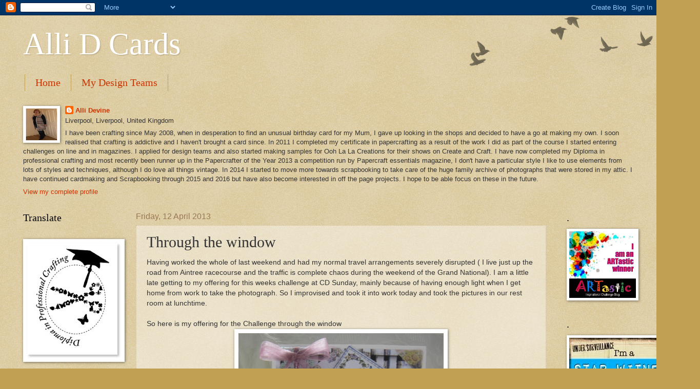

--- FILE ---
content_type: text/html; charset=UTF-8
request_url: https://allidcards.blogspot.com/2013/04/through-window.html
body_size: 24373
content:
<!DOCTYPE html>
<html class='v2' dir='ltr' lang='en-GB'>
<head>
<link href='https://www.blogger.com/static/v1/widgets/335934321-css_bundle_v2.css' rel='stylesheet' type='text/css'/>
<meta content='width=1100' name='viewport'/>
<meta content='text/html; charset=UTF-8' http-equiv='Content-Type'/>
<meta content='blogger' name='generator'/>
<link href='https://allidcards.blogspot.com/favicon.ico' rel='icon' type='image/x-icon'/>
<link href='http://allidcards.blogspot.com/2013/04/through-window.html' rel='canonical'/>
<link rel="alternate" type="application/atom+xml" title="Alli D Cards - Atom" href="https://allidcards.blogspot.com/feeds/posts/default" />
<link rel="alternate" type="application/rss+xml" title="Alli D Cards - RSS" href="https://allidcards.blogspot.com/feeds/posts/default?alt=rss" />
<link rel="service.post" type="application/atom+xml" title="Alli D Cards - Atom" href="https://www.blogger.com/feeds/2576018821757913439/posts/default" />

<link rel="alternate" type="application/atom+xml" title="Alli D Cards - Atom" href="https://allidcards.blogspot.com/feeds/3364345014540125616/comments/default" />
<!--Can't find substitution for tag [blog.ieCssRetrofitLinks]-->
<link href='https://blogger.googleusercontent.com/img/b/R29vZ2xl/AVvXsEhKEHlLUK7aTVbhMBqeA7YmoqwIabFqZbsDrIe0LEEnzWbgD1qtl3pFH_0Aog9Qv9qHFMC1rft6GlIdxF79f21kya6qAS7vQ9JhwiqoRyUbKj3Cj2Z5hMG8ZanGguMnhcu140Y48XCliqM/s400/IMG_5992-01.JPG' rel='image_src'/>
<meta content='http://allidcards.blogspot.com/2013/04/through-window.html' property='og:url'/>
<meta content='Through the window' property='og:title'/>
<meta content='Having worked the whole of last weekend and had my normal travel arrangements severely disrupted ( I live just up the road from Aintree race...' property='og:description'/>
<meta content='https://blogger.googleusercontent.com/img/b/R29vZ2xl/AVvXsEhKEHlLUK7aTVbhMBqeA7YmoqwIabFqZbsDrIe0LEEnzWbgD1qtl3pFH_0Aog9Qv9qHFMC1rft6GlIdxF79f21kya6qAS7vQ9JhwiqoRyUbKj3Cj2Z5hMG8ZanGguMnhcu140Y48XCliqM/w1200-h630-p-k-no-nu/IMG_5992-01.JPG' property='og:image'/>
<title>Alli D Cards: Through the window</title>
<style id='page-skin-1' type='text/css'><!--
/*
-----------------------------------------------
Blogger Template Style
Name:     Watermark
Designer: Blogger
URL:      www.blogger.com
----------------------------------------------- */
/* Use this with templates/1ktemplate-*.html */
/* Content
----------------------------------------------- */
body {
font: normal normal 14px Arial, Tahoma, Helvetica, FreeSans, sans-serif;
color: #333333;
background: #c0a154 url(https://resources.blogblog.com/blogblog/data/1kt/watermark/body_background_birds.png) repeat scroll top left;
}
html body .content-outer {
min-width: 0;
max-width: 100%;
width: 100%;
}
.content-outer {
font-size: 92%;
}
a:link {
text-decoration:none;
color: #cc3300;
}
a:visited {
text-decoration:none;
color: #993322;
}
a:hover {
text-decoration:underline;
color: #ff3300;
}
.body-fauxcolumns .cap-top {
margin-top: 30px;
background: transparent url(https://resources.blogblog.com/blogblog/data/1kt/watermark/body_overlay_birds.png) no-repeat scroll top right;
height: 121px;
}
.content-inner {
padding: 0;
}
/* Header
----------------------------------------------- */
.header-inner .Header .titlewrapper,
.header-inner .Header .descriptionwrapper {
padding-left: 20px;
padding-right: 20px;
}
.Header h1 {
font: normal normal 60px Georgia, Utopia, 'Palatino Linotype', Palatino, serif;
color: #ffffff;
text-shadow: 2px 2px rgba(0, 0, 0, .1);
}
.Header h1 a {
color: #ffffff;
}
.Header .description {
font-size: 140%;
color: #997755;
}
/* Tabs
----------------------------------------------- */
.tabs-inner .section {
margin: 0 20px;
}
.tabs-inner .PageList, .tabs-inner .LinkList, .tabs-inner .Labels {
margin-left: -11px;
margin-right: -11px;
background-color: transparent;
border-top: 0 solid #ffffff;
border-bottom: 0 solid #ffffff;
-moz-box-shadow: 0 0 0 rgba(0, 0, 0, .3);
-webkit-box-shadow: 0 0 0 rgba(0, 0, 0, .3);
-goog-ms-box-shadow: 0 0 0 rgba(0, 0, 0, .3);
box-shadow: 0 0 0 rgba(0, 0, 0, .3);
}
.tabs-inner .PageList .widget-content,
.tabs-inner .LinkList .widget-content,
.tabs-inner .Labels .widget-content {
margin: -3px -11px;
background: transparent none  no-repeat scroll right;
}
.tabs-inner .widget ul {
padding: 2px 25px;
max-height: 34px;
background: transparent none no-repeat scroll left;
}
.tabs-inner .widget li {
border: none;
}
.tabs-inner .widget li a {
display: inline-block;
padding: .25em 1em;
font: normal normal 20px Georgia, Utopia, 'Palatino Linotype', Palatino, serif;
color: #cc3300;
border-right: 1px solid #c0a154;
}
.tabs-inner .widget li:first-child a {
border-left: 1px solid #c0a154;
}
.tabs-inner .widget li.selected a, .tabs-inner .widget li a:hover {
color: #000000;
}
/* Headings
----------------------------------------------- */
h2 {
font: normal normal 20px Georgia, Utopia, 'Palatino Linotype', Palatino, serif;
color: #000000;
margin: 0 0 .5em;
}
h2.date-header {
font: normal normal 16px Arial, Tahoma, Helvetica, FreeSans, sans-serif;
color: #997755;
}
/* Main
----------------------------------------------- */
.main-inner .column-center-inner,
.main-inner .column-left-inner,
.main-inner .column-right-inner {
padding: 0 5px;
}
.main-outer {
margin-top: 0;
background: transparent none no-repeat scroll top left;
}
.main-inner {
padding-top: 30px;
}
.main-cap-top {
position: relative;
}
.main-cap-top .cap-right {
position: absolute;
height: 0;
width: 100%;
bottom: 0;
background: transparent none repeat-x scroll bottom center;
}
.main-cap-top .cap-left {
position: absolute;
height: 245px;
width: 280px;
right: 0;
bottom: 0;
background: transparent none no-repeat scroll bottom left;
}
/* Posts
----------------------------------------------- */
.post-outer {
padding: 15px 20px;
margin: 0 0 25px;
background: transparent url(https://resources.blogblog.com/blogblog/data/1kt/watermark/post_background_birds.png) repeat scroll top left;
_background-image: none;
border: dotted 1px #ccbb99;
-moz-box-shadow: 0 0 0 rgba(0, 0, 0, .1);
-webkit-box-shadow: 0 0 0 rgba(0, 0, 0, .1);
-goog-ms-box-shadow: 0 0 0 rgba(0, 0, 0, .1);
box-shadow: 0 0 0 rgba(0, 0, 0, .1);
}
h3.post-title {
font: normal normal 30px Georgia, Utopia, 'Palatino Linotype', Palatino, serif;
margin: 0;
}
.comments h4 {
font: normal normal 30px Georgia, Utopia, 'Palatino Linotype', Palatino, serif;
margin: 1em 0 0;
}
.post-body {
font-size: 105%;
line-height: 1.5;
position: relative;
}
.post-header {
margin: 0 0 1em;
color: #997755;
}
.post-footer {
margin: 10px 0 0;
padding: 10px 0 0;
color: #997755;
border-top: dashed 1px #777777;
}
#blog-pager {
font-size: 140%
}
#comments .comment-author {
padding-top: 1.5em;
border-top: dashed 1px #777777;
background-position: 0 1.5em;
}
#comments .comment-author:first-child {
padding-top: 0;
border-top: none;
}
.avatar-image-container {
margin: .2em 0 0;
}
/* Comments
----------------------------------------------- */
.comments .comments-content .icon.blog-author {
background-repeat: no-repeat;
background-image: url([data-uri]);
}
.comments .comments-content .loadmore a {
border-top: 1px solid #777777;
border-bottom: 1px solid #777777;
}
.comments .continue {
border-top: 2px solid #777777;
}
/* Widgets
----------------------------------------------- */
.widget ul, .widget #ArchiveList ul.flat {
padding: 0;
list-style: none;
}
.widget ul li, .widget #ArchiveList ul.flat li {
padding: .35em 0;
text-indent: 0;
border-top: dashed 1px #777777;
}
.widget ul li:first-child, .widget #ArchiveList ul.flat li:first-child {
border-top: none;
}
.widget .post-body ul {
list-style: disc;
}
.widget .post-body ul li {
border: none;
}
.widget .zippy {
color: #777777;
}
.post-body img, .post-body .tr-caption-container, .Profile img, .Image img,
.BlogList .item-thumbnail img {
padding: 5px;
background: #fff;
-moz-box-shadow: 1px 1px 5px rgba(0, 0, 0, .5);
-webkit-box-shadow: 1px 1px 5px rgba(0, 0, 0, .5);
-goog-ms-box-shadow: 1px 1px 5px rgba(0, 0, 0, .5);
box-shadow: 1px 1px 5px rgba(0, 0, 0, .5);
}
.post-body img, .post-body .tr-caption-container {
padding: 8px;
}
.post-body .tr-caption-container {
color: #333333;
}
.post-body .tr-caption-container img {
padding: 0;
background: transparent;
border: none;
-moz-box-shadow: 0 0 0 rgba(0, 0, 0, .1);
-webkit-box-shadow: 0 0 0 rgba(0, 0, 0, .1);
-goog-ms-box-shadow: 0 0 0 rgba(0, 0, 0, .1);
box-shadow: 0 0 0 rgba(0, 0, 0, .1);
}
/* Footer
----------------------------------------------- */
.footer-outer {
color:#ccbb99;
background: #330000 url(https://resources.blogblog.com/blogblog/data/1kt/watermark/body_background_navigator.png) repeat scroll top left;
}
.footer-outer a {
color: #ff7755;
}
.footer-outer a:visited {
color: #dd5533;
}
.footer-outer a:hover {
color: #ff9977;
}
.footer-outer .widget h2 {
color: #eeddbb;
}
/* Mobile
----------------------------------------------- */
body.mobile  {
background-size: 100% auto;
}
.mobile .body-fauxcolumn-outer {
background: transparent none repeat scroll top left;
}
html .mobile .mobile-date-outer {
border-bottom: none;
background: transparent url(https://resources.blogblog.com/blogblog/data/1kt/watermark/post_background_birds.png) repeat scroll top left;
_background-image: none;
margin-bottom: 10px;
}
.mobile .main-inner .date-outer {
padding: 0;
}
.mobile .main-inner .date-header {
margin: 10px;
}
.mobile .main-cap-top {
z-index: -1;
}
.mobile .content-outer {
font-size: 100%;
}
.mobile .post-outer {
padding: 10px;
}
.mobile .main-cap-top .cap-left {
background: transparent none no-repeat scroll bottom left;
}
.mobile .body-fauxcolumns .cap-top {
margin: 0;
}
.mobile-link-button {
background: transparent url(https://resources.blogblog.com/blogblog/data/1kt/watermark/post_background_birds.png) repeat scroll top left;
}
.mobile-link-button a:link, .mobile-link-button a:visited {
color: #cc3300;
}
.mobile-index-date .date-header {
color: #997755;
}
.mobile-index-contents {
color: #333333;
}
.mobile .tabs-inner .section {
margin: 0;
}
.mobile .tabs-inner .PageList {
margin-left: 0;
margin-right: 0;
}
.mobile .tabs-inner .PageList .widget-content {
margin: 0;
color: #000000;
background: transparent url(https://resources.blogblog.com/blogblog/data/1kt/watermark/post_background_birds.png) repeat scroll top left;
}
.mobile .tabs-inner .PageList .widget-content .pagelist-arrow {
border-left: 1px solid #c0a154;
}

--></style>
<style id='template-skin-1' type='text/css'><!--
body {
min-width: 1230px;
}
.content-outer, .content-fauxcolumn-outer, .region-inner {
min-width: 1230px;
max-width: 1230px;
_width: 1230px;
}
.main-inner .columns {
padding-left: 220px;
padding-right: 170px;
}
.main-inner .fauxcolumn-center-outer {
left: 220px;
right: 170px;
/* IE6 does not respect left and right together */
_width: expression(this.parentNode.offsetWidth -
parseInt("220px") -
parseInt("170px") + 'px');
}
.main-inner .fauxcolumn-left-outer {
width: 220px;
}
.main-inner .fauxcolumn-right-outer {
width: 170px;
}
.main-inner .column-left-outer {
width: 220px;
right: 100%;
margin-left: -220px;
}
.main-inner .column-right-outer {
width: 170px;
margin-right: -170px;
}
#layout {
min-width: 0;
}
#layout .content-outer {
min-width: 0;
width: 800px;
}
#layout .region-inner {
min-width: 0;
width: auto;
}
body#layout div.add_widget {
padding: 8px;
}
body#layout div.add_widget a {
margin-left: 32px;
}
--></style>
<link href='https://www.blogger.com/dyn-css/authorization.css?targetBlogID=2576018821757913439&amp;zx=646ae390-a5cb-4879-92f3-dc5abccd7106' media='none' onload='if(media!=&#39;all&#39;)media=&#39;all&#39;' rel='stylesheet'/><noscript><link href='https://www.blogger.com/dyn-css/authorization.css?targetBlogID=2576018821757913439&amp;zx=646ae390-a5cb-4879-92f3-dc5abccd7106' rel='stylesheet'/></noscript>
<meta name='google-adsense-platform-account' content='ca-host-pub-1556223355139109'/>
<meta name='google-adsense-platform-domain' content='blogspot.com'/>

</head>
<body class='loading variant-birds'>
<div class='navbar section' id='navbar' name='Navbar'><div class='widget Navbar' data-version='1' id='Navbar1'><script type="text/javascript">
    function setAttributeOnload(object, attribute, val) {
      if(window.addEventListener) {
        window.addEventListener('load',
          function(){ object[attribute] = val; }, false);
      } else {
        window.attachEvent('onload', function(){ object[attribute] = val; });
      }
    }
  </script>
<div id="navbar-iframe-container"></div>
<script type="text/javascript" src="https://apis.google.com/js/platform.js"></script>
<script type="text/javascript">
      gapi.load("gapi.iframes:gapi.iframes.style.bubble", function() {
        if (gapi.iframes && gapi.iframes.getContext) {
          gapi.iframes.getContext().openChild({
              url: 'https://www.blogger.com/navbar/2576018821757913439?po\x3d3364345014540125616\x26origin\x3dhttps://allidcards.blogspot.com',
              where: document.getElementById("navbar-iframe-container"),
              id: "navbar-iframe"
          });
        }
      });
    </script><script type="text/javascript">
(function() {
var script = document.createElement('script');
script.type = 'text/javascript';
script.src = '//pagead2.googlesyndication.com/pagead/js/google_top_exp.js';
var head = document.getElementsByTagName('head')[0];
if (head) {
head.appendChild(script);
}})();
</script>
</div></div>
<div class='body-fauxcolumns'>
<div class='fauxcolumn-outer body-fauxcolumn-outer'>
<div class='cap-top'>
<div class='cap-left'></div>
<div class='cap-right'></div>
</div>
<div class='fauxborder-left'>
<div class='fauxborder-right'></div>
<div class='fauxcolumn-inner'>
</div>
</div>
<div class='cap-bottom'>
<div class='cap-left'></div>
<div class='cap-right'></div>
</div>
</div>
</div>
<div class='content'>
<div class='content-fauxcolumns'>
<div class='fauxcolumn-outer content-fauxcolumn-outer'>
<div class='cap-top'>
<div class='cap-left'></div>
<div class='cap-right'></div>
</div>
<div class='fauxborder-left'>
<div class='fauxborder-right'></div>
<div class='fauxcolumn-inner'>
</div>
</div>
<div class='cap-bottom'>
<div class='cap-left'></div>
<div class='cap-right'></div>
</div>
</div>
</div>
<div class='content-outer'>
<div class='content-cap-top cap-top'>
<div class='cap-left'></div>
<div class='cap-right'></div>
</div>
<div class='fauxborder-left content-fauxborder-left'>
<div class='fauxborder-right content-fauxborder-right'></div>
<div class='content-inner'>
<header>
<div class='header-outer'>
<div class='header-cap-top cap-top'>
<div class='cap-left'></div>
<div class='cap-right'></div>
</div>
<div class='fauxborder-left header-fauxborder-left'>
<div class='fauxborder-right header-fauxborder-right'></div>
<div class='region-inner header-inner'>
<div class='header section' id='header' name='Header'><div class='widget Header' data-version='1' id='Header1'>
<div id='header-inner'>
<div class='titlewrapper'>
<h1 class='title'>
<a href='https://allidcards.blogspot.com/'>
Alli D Cards
</a>
</h1>
</div>
<div class='descriptionwrapper'>
<p class='description'><span>
</span></p>
</div>
</div>
</div></div>
</div>
</div>
<div class='header-cap-bottom cap-bottom'>
<div class='cap-left'></div>
<div class='cap-right'></div>
</div>
</div>
</header>
<div class='tabs-outer'>
<div class='tabs-cap-top cap-top'>
<div class='cap-left'></div>
<div class='cap-right'></div>
</div>
<div class='fauxborder-left tabs-fauxborder-left'>
<div class='fauxborder-right tabs-fauxborder-right'></div>
<div class='region-inner tabs-inner'>
<div class='tabs section' id='crosscol' name='Cross-column'><div class='widget PageList' data-version='1' id='PageList1'>
<h2>Pages</h2>
<div class='widget-content'>
<ul>
<li>
<a href='https://allidcards.blogspot.com/'>Home</a>
</li>
<li>
<a href='https://allidcards.blogspot.com/p/my-design-teams.html'>My Design Teams </a>
</li>
</ul>
<div class='clear'></div>
</div>
</div><div class='widget Profile' data-version='1' id='Profile1'>
<h2>About Me</h2>
<div class='widget-content'>
<a href='https://www.blogger.com/profile/10728200530947572666'><img alt='My photo' class='profile-img' height='62' src='//blogger.googleusercontent.com/img/b/R29vZ2xl/AVvXsEhf_-rKRdvPyw01v-Q58E8mCmd2KK0LAB20-4SutZ1B6kdsr0-BfaYH_5M_bJr_k6jD_Vgn_6VoDj355XtcLXNjDXGR8cvgY3oaut7hfzZ3d3IAH_Yx7WrxadbTLVHLaw/s113/Page+1-1.jpg' width='62'/></a>
<dl class='profile-datablock'>
<dt class='profile-data'>
<a class='profile-name-link g-profile' href='https://www.blogger.com/profile/10728200530947572666' rel='author' style='background-image: url(//www.blogger.com/img/logo-16.png);'>
Alli Devine
</a>
</dt>
<dd class='profile-data'>Liverpool, Liverpool, United Kingdom</dd>
<dd class='profile-textblock'>I have been crafting since May 2008, when in desperation to find an unusual birthday card for my Mum, I gave up looking in the shops and decided to have a go at making my own. I soon realised that crafting is addictive and I haven't brought a card since. 

In 2011 I completed my certificate in papercrafting as a result of the work I did as part of the course I started entering challenges on line and in magazines. 
I applied for design teams and also started making samples for Ooh La La Creations for their shows on Create and Craft.
I have now completed my Diploma in professional crafting and most recently been runner up in the Papercrafter of the Year 2013 a competition run by Papercraft essentials magazine,

I don't have a particular style I like to use elements from lots of styles and techniques, although I do love all things vintage.

In 2014 I started to move more towards scrapbooking to take care of the huge family archive of photographs that were stored in my attic.

I have continued cardmaking and Scrapbooking through 2015 and 2016 but have also become interested in off the page projects. I hope to be able focus on these in the future.</dd>
</dl>
<a class='profile-link' href='https://www.blogger.com/profile/10728200530947572666' rel='author'>View my complete profile</a>
<div class='clear'></div>
</div>
</div></div>
<div class='tabs no-items section' id='crosscol-overflow' name='Cross-Column 2'></div>
</div>
</div>
<div class='tabs-cap-bottom cap-bottom'>
<div class='cap-left'></div>
<div class='cap-right'></div>
</div>
</div>
<div class='main-outer'>
<div class='main-cap-top cap-top'>
<div class='cap-left'></div>
<div class='cap-right'></div>
</div>
<div class='fauxborder-left main-fauxborder-left'>
<div class='fauxborder-right main-fauxborder-right'></div>
<div class='region-inner main-inner'>
<div class='columns fauxcolumns'>
<div class='fauxcolumn-outer fauxcolumn-center-outer'>
<div class='cap-top'>
<div class='cap-left'></div>
<div class='cap-right'></div>
</div>
<div class='fauxborder-left'>
<div class='fauxborder-right'></div>
<div class='fauxcolumn-inner'>
</div>
</div>
<div class='cap-bottom'>
<div class='cap-left'></div>
<div class='cap-right'></div>
</div>
</div>
<div class='fauxcolumn-outer fauxcolumn-left-outer'>
<div class='cap-top'>
<div class='cap-left'></div>
<div class='cap-right'></div>
</div>
<div class='fauxborder-left'>
<div class='fauxborder-right'></div>
<div class='fauxcolumn-inner'>
</div>
</div>
<div class='cap-bottom'>
<div class='cap-left'></div>
<div class='cap-right'></div>
</div>
</div>
<div class='fauxcolumn-outer fauxcolumn-right-outer'>
<div class='cap-top'>
<div class='cap-left'></div>
<div class='cap-right'></div>
</div>
<div class='fauxborder-left'>
<div class='fauxborder-right'></div>
<div class='fauxcolumn-inner'>
</div>
</div>
<div class='cap-bottom'>
<div class='cap-left'></div>
<div class='cap-right'></div>
</div>
</div>
<!-- corrects IE6 width calculation -->
<div class='columns-inner'>
<div class='column-center-outer'>
<div class='column-center-inner'>
<div class='main section' id='main' name='Main'><div class='widget Blog' data-version='1' id='Blog1'>
<div class='blog-posts hfeed'>

          <div class="date-outer">
        
<h2 class='date-header'><span>Friday, 12 April 2013</span></h2>

          <div class="date-posts">
        
<div class='post-outer'>
<div class='post hentry uncustomized-post-template' itemprop='blogPost' itemscope='itemscope' itemtype='http://schema.org/BlogPosting'>
<meta content='https://blogger.googleusercontent.com/img/b/R29vZ2xl/AVvXsEhKEHlLUK7aTVbhMBqeA7YmoqwIabFqZbsDrIe0LEEnzWbgD1qtl3pFH_0Aog9Qv9qHFMC1rft6GlIdxF79f21kya6qAS7vQ9JhwiqoRyUbKj3Cj2Z5hMG8ZanGguMnhcu140Y48XCliqM/s400/IMG_5992-01.JPG' itemprop='image_url'/>
<meta content='2576018821757913439' itemprop='blogId'/>
<meta content='3364345014540125616' itemprop='postId'/>
<a name='3364345014540125616'></a>
<h3 class='post-title entry-title' itemprop='name'>
Through the window
</h3>
<div class='post-header'>
<div class='post-header-line-1'></div>
</div>
<div class='post-body entry-content' id='post-body-3364345014540125616' itemprop='description articleBody'>
Having worked the whole of last weekend and had my normal travel arrangements severely disrupted ( I live just up the road from Aintree racecourse and the traffic is complete chaos during the weekend of the Grand National). I am a little late getting to my offering for this weeks challenge at CD Sunday, mainly because of having enough light when I get home from work to take the photograph. So I improvised and took it into work today and took the pictures in our rest room at lunchtime.<br />
<br />
So here is my offering for the Challenge through the window<br />
<div class="separator" style="clear: both; text-align: center;">
<a href="https://blogger.googleusercontent.com/img/b/R29vZ2xl/AVvXsEhKEHlLUK7aTVbhMBqeA7YmoqwIabFqZbsDrIe0LEEnzWbgD1qtl3pFH_0Aog9Qv9qHFMC1rft6GlIdxF79f21kya6qAS7vQ9JhwiqoRyUbKj3Cj2Z5hMG8ZanGguMnhcu140Y48XCliqM/s1600/IMG_5992-01.JPG" imageanchor="1" style="margin-left: 1em; margin-right: 1em;"><img border="0" height="332" src="https://blogger.googleusercontent.com/img/b/R29vZ2xl/AVvXsEhKEHlLUK7aTVbhMBqeA7YmoqwIabFqZbsDrIe0LEEnzWbgD1qtl3pFH_0Aog9Qv9qHFMC1rft6GlIdxF79f21kya6qAS7vQ9JhwiqoRyUbKj3Cj2Z5hMG8ZanGguMnhcu140Y48XCliqM/s400/IMG_5992-01.JPG" width="400" /></a></div>
<br />
<div class="separator" style="clear: both; text-align: center;">
</div>
<div class="separator" style="clear: both; text-align: center;">
<br /></div>
<div class="separator" style="clear: both; text-align: center;">
I used the Ooh La La Everyday Occasions CD, and the image is from the folder 'Mothers' I printed it onto card and also cropped the image of the bird from one of the matching backing papers and then die cut it using a Sizzix inverted scalloped circles die and mounted it onto a piece of pale blue card cut using the corresponding plain circle die. The woven effect backing paper the little tag and the white flowery paper are also from the same folder. I wrapped lace which had been threaded with pink organza ribbon around the woven effect backing paper before sticking to a 6x6 card blank then stuck a tiny piece of iridescent net from a girls hair bobble at the back of the die cut circle before adding to the lace. I added a bow at the top of the lace and hung a silver heart charm from it. The main image was placed at an angle and I added paper flowers that I had coloured with artists chalk and fixed with hairspray before joining together with pearly brads. I added some die cut leaves that I had left over from another project another small piece of the net and the tag.</div>
<div class="separator" style="clear: both; text-align: center;">
<a href="https://blogger.googleusercontent.com/img/b/R29vZ2xl/AVvXsEg3CD2D8BvtHaGfIfWVNEelMwdFfAho3KieTdb65u6zqUNOYmSllA5RDcwYKNwae3tHVF4J5T-O2-96D8HeFIh5wbh8-kIBa2nYToC5EdAeIkp6zYQBq52-_mw-2Vx54fU_DKdxGCCU-y4/s1600/IMG_5990-01.JPG" imageanchor="1" style="margin-left: 1em; margin-right: 1em;"><img border="0" height="250" src="https://blogger.googleusercontent.com/img/b/R29vZ2xl/AVvXsEg3CD2D8BvtHaGfIfWVNEelMwdFfAho3KieTdb65u6zqUNOYmSllA5RDcwYKNwae3tHVF4J5T-O2-96D8HeFIh5wbh8-kIBa2nYToC5EdAeIkp6zYQBq52-_mw-2Vx54fU_DKdxGCCU-y4/s400/IMG_5990-01.JPG" width="400" /></a></div>
<br />
<div class="separator" style="clear: both; text-align: center;">
</div>
<br />
The inside was decorated with pretty pink heart paper to match.<br />
<br />
I am entering this into the following challenges.<br />
<a href="http://cdsundaychallenge.blogspot.co.uk/">http://cdsundaychallenge.blogspot.co.uk/</a>&nbsp;- Through the window<br />
<a href="http://allsortschallenge.blogspot.co.uk/">http://allsortschallenge.blogspot.co.uk/</a>&nbsp;- Spring is sprung<br />
<a href="http://anythingchallenge.blogspot.co.uk/">http://anythingchallenge.blogspot.co.uk/</a>&nbsp;- Heavy metal add something metal the heart charm<br />
<a href="http://cinspirations.blogspot.co.uk/">http://cinspirations.blogspot.co.uk/</a>&nbsp;- Anything goes with an option of hearts<br />
<a href="http://fabnfunkychallenges.blogspot.co.uk/">http://fabnfunkychallenges.blogspot.co.uk/</a>&nbsp;- spring colours<br />
<a href="http://lilredwagon.blogspot.co.uk/">http://lilredwagon.blogspot.co.uk/</a>&nbsp;- lovely lace<br />
<br />
<br />
<div style='clear: both;'></div>
</div>
<div class='post-footer'>
<div class='post-footer-line post-footer-line-1'>
<span class='post-author vcard'>
Posted by
<span class='fn' itemprop='author' itemscope='itemscope' itemtype='http://schema.org/Person'>
<meta content='https://www.blogger.com/profile/10728200530947572666' itemprop='url'/>
<a class='g-profile' href='https://www.blogger.com/profile/10728200530947572666' rel='author' title='author profile'>
<span itemprop='name'>Alli Devine</span>
</a>
</span>
</span>
<span class='post-timestamp'>
at
<meta content='http://allidcards.blogspot.com/2013/04/through-window.html' itemprop='url'/>
<a class='timestamp-link' href='https://allidcards.blogspot.com/2013/04/through-window.html' rel='bookmark' title='permanent link'><abbr class='published' itemprop='datePublished' title='2013-04-12T19:26:00+01:00'>19:26</abbr></a>
</span>
<span class='post-comment-link'>
</span>
<span class='post-icons'>
<span class='item-control blog-admin pid-621790061'>
<a href='https://www.blogger.com/post-edit.g?blogID=2576018821757913439&postID=3364345014540125616&from=pencil' title='Edit Post'>
<img alt='' class='icon-action' height='18' src='https://resources.blogblog.com/img/icon18_edit_allbkg.gif' width='18'/>
</a>
</span>
</span>
<div class='post-share-buttons goog-inline-block'>
<a class='goog-inline-block share-button sb-email' href='https://www.blogger.com/share-post.g?blogID=2576018821757913439&postID=3364345014540125616&target=email' target='_blank' title='Email This'><span class='share-button-link-text'>Email This</span></a><a class='goog-inline-block share-button sb-blog' href='https://www.blogger.com/share-post.g?blogID=2576018821757913439&postID=3364345014540125616&target=blog' onclick='window.open(this.href, "_blank", "height=270,width=475"); return false;' target='_blank' title='BlogThis!'><span class='share-button-link-text'>BlogThis!</span></a><a class='goog-inline-block share-button sb-twitter' href='https://www.blogger.com/share-post.g?blogID=2576018821757913439&postID=3364345014540125616&target=twitter' target='_blank' title='Share to X'><span class='share-button-link-text'>Share to X</span></a><a class='goog-inline-block share-button sb-facebook' href='https://www.blogger.com/share-post.g?blogID=2576018821757913439&postID=3364345014540125616&target=facebook' onclick='window.open(this.href, "_blank", "height=430,width=640"); return false;' target='_blank' title='Share to Facebook'><span class='share-button-link-text'>Share to Facebook</span></a><a class='goog-inline-block share-button sb-pinterest' href='https://www.blogger.com/share-post.g?blogID=2576018821757913439&postID=3364345014540125616&target=pinterest' target='_blank' title='Share to Pinterest'><span class='share-button-link-text'>Share to Pinterest</span></a>
</div>
</div>
<div class='post-footer-line post-footer-line-2'>
<span class='post-labels'>
</span>
</div>
<div class='post-footer-line post-footer-line-3'>
<span class='post-location'>
</span>
</div>
</div>
</div>
<div class='comments' id='comments'>
<a name='comments'></a>
<h4>17 comments:</h4>
<div class='comments-content'>
<script async='async' src='' type='text/javascript'></script>
<script type='text/javascript'>
    (function() {
      var items = null;
      var msgs = null;
      var config = {};

// <![CDATA[
      var cursor = null;
      if (items && items.length > 0) {
        cursor = parseInt(items[items.length - 1].timestamp) + 1;
      }

      var bodyFromEntry = function(entry) {
        var text = (entry &&
                    ((entry.content && entry.content.$t) ||
                     (entry.summary && entry.summary.$t))) ||
            '';
        if (entry && entry.gd$extendedProperty) {
          for (var k in entry.gd$extendedProperty) {
            if (entry.gd$extendedProperty[k].name == 'blogger.contentRemoved') {
              return '<span class="deleted-comment">' + text + '</span>';
            }
          }
        }
        return text;
      }

      var parse = function(data) {
        cursor = null;
        var comments = [];
        if (data && data.feed && data.feed.entry) {
          for (var i = 0, entry; entry = data.feed.entry[i]; i++) {
            var comment = {};
            // comment ID, parsed out of the original id format
            var id = /blog-(\d+).post-(\d+)/.exec(entry.id.$t);
            comment.id = id ? id[2] : null;
            comment.body = bodyFromEntry(entry);
            comment.timestamp = Date.parse(entry.published.$t) + '';
            if (entry.author && entry.author.constructor === Array) {
              var auth = entry.author[0];
              if (auth) {
                comment.author = {
                  name: (auth.name ? auth.name.$t : undefined),
                  profileUrl: (auth.uri ? auth.uri.$t : undefined),
                  avatarUrl: (auth.gd$image ? auth.gd$image.src : undefined)
                };
              }
            }
            if (entry.link) {
              if (entry.link[2]) {
                comment.link = comment.permalink = entry.link[2].href;
              }
              if (entry.link[3]) {
                var pid = /.*comments\/default\/(\d+)\?.*/.exec(entry.link[3].href);
                if (pid && pid[1]) {
                  comment.parentId = pid[1];
                }
              }
            }
            comment.deleteclass = 'item-control blog-admin';
            if (entry.gd$extendedProperty) {
              for (var k in entry.gd$extendedProperty) {
                if (entry.gd$extendedProperty[k].name == 'blogger.itemClass') {
                  comment.deleteclass += ' ' + entry.gd$extendedProperty[k].value;
                } else if (entry.gd$extendedProperty[k].name == 'blogger.displayTime') {
                  comment.displayTime = entry.gd$extendedProperty[k].value;
                }
              }
            }
            comments.push(comment);
          }
        }
        return comments;
      };

      var paginator = function(callback) {
        if (hasMore()) {
          var url = config.feed + '?alt=json&v=2&orderby=published&reverse=false&max-results=50';
          if (cursor) {
            url += '&published-min=' + new Date(cursor).toISOString();
          }
          window.bloggercomments = function(data) {
            var parsed = parse(data);
            cursor = parsed.length < 50 ? null
                : parseInt(parsed[parsed.length - 1].timestamp) + 1
            callback(parsed);
            window.bloggercomments = null;
          }
          url += '&callback=bloggercomments';
          var script = document.createElement('script');
          script.type = 'text/javascript';
          script.src = url;
          document.getElementsByTagName('head')[0].appendChild(script);
        }
      };
      var hasMore = function() {
        return !!cursor;
      };
      var getMeta = function(key, comment) {
        if ('iswriter' == key) {
          var matches = !!comment.author
              && comment.author.name == config.authorName
              && comment.author.profileUrl == config.authorUrl;
          return matches ? 'true' : '';
        } else if ('deletelink' == key) {
          return config.baseUri + '/comment/delete/'
               + config.blogId + '/' + comment.id;
        } else if ('deleteclass' == key) {
          return comment.deleteclass;
        }
        return '';
      };

      var replybox = null;
      var replyUrlParts = null;
      var replyParent = undefined;

      var onReply = function(commentId, domId) {
        if (replybox == null) {
          // lazily cache replybox, and adjust to suit this style:
          replybox = document.getElementById('comment-editor');
          if (replybox != null) {
            replybox.height = '250px';
            replybox.style.display = 'block';
            replyUrlParts = replybox.src.split('#');
          }
        }
        if (replybox && (commentId !== replyParent)) {
          replybox.src = '';
          document.getElementById(domId).insertBefore(replybox, null);
          replybox.src = replyUrlParts[0]
              + (commentId ? '&parentID=' + commentId : '')
              + '#' + replyUrlParts[1];
          replyParent = commentId;
        }
      };

      var hash = (window.location.hash || '#').substring(1);
      var startThread, targetComment;
      if (/^comment-form_/.test(hash)) {
        startThread = hash.substring('comment-form_'.length);
      } else if (/^c[0-9]+$/.test(hash)) {
        targetComment = hash.substring(1);
      }

      // Configure commenting API:
      var configJso = {
        'maxDepth': config.maxThreadDepth
      };
      var provider = {
        'id': config.postId,
        'data': items,
        'loadNext': paginator,
        'hasMore': hasMore,
        'getMeta': getMeta,
        'onReply': onReply,
        'rendered': true,
        'initComment': targetComment,
        'initReplyThread': startThread,
        'config': configJso,
        'messages': msgs
      };

      var render = function() {
        if (window.goog && window.goog.comments) {
          var holder = document.getElementById('comment-holder');
          window.goog.comments.render(holder, provider);
        }
      };

      // render now, or queue to render when library loads:
      if (window.goog && window.goog.comments) {
        render();
      } else {
        window.goog = window.goog || {};
        window.goog.comments = window.goog.comments || {};
        window.goog.comments.loadQueue = window.goog.comments.loadQueue || [];
        window.goog.comments.loadQueue.push(render);
      }
    })();
// ]]>
  </script>
<div id='comment-holder'>
<div class="comment-thread toplevel-thread"><ol id="top-ra"><li class="comment" id="c7497703391452880937"><div class="avatar-image-container"><img src="//blogger.googleusercontent.com/img/b/R29vZ2xl/AVvXsEiW3cND4swIRE0QIz-NqLLHqb6Nnpl-6jkreNOUd9CHQfgxvc2ZkXu6mYdbFQN1RXEb58M6FWOEmoV4mwJw9GK_s3XzHS_fUM9JKCFc0wrWPKKTh57s-mOJU9pH4HwErA/s45-c/catherinessparemoment_120.jpg" alt=""/></div><div class="comment-block"><div class="comment-header"><cite class="user"><a href="https://www.blogger.com/profile/05328456640550650454" rel="nofollow">catherine</a></cite><span class="icon user "></span><span class="datetime secondary-text"><a rel="nofollow" href="https://allidcards.blogspot.com/2013/04/through-window.html?showComment=1365794600835#c7497703391452880937">12 April 2013 at 20:23</a></span></div><p class="comment-content">This is so lovely and thanks for joining us this week over at Allsorts<br>x catherine</p><span class="comment-actions secondary-text"><a class="comment-reply" target="_self" data-comment-id="7497703391452880937">Reply</a><span class="item-control blog-admin blog-admin pid-2003262397"><a target="_self" href="https://www.blogger.com/comment/delete/2576018821757913439/7497703391452880937">Delete</a></span></span></div><div class="comment-replies"><div id="c7497703391452880937-rt" class="comment-thread inline-thread hidden"><span class="thread-toggle thread-expanded"><span class="thread-arrow"></span><span class="thread-count"><a target="_self">Replies</a></span></span><ol id="c7497703391452880937-ra" class="thread-chrome thread-expanded"><div></div><div id="c7497703391452880937-continue" class="continue"><a class="comment-reply" target="_self" data-comment-id="7497703391452880937">Reply</a></div></ol></div></div><div class="comment-replybox-single" id="c7497703391452880937-ce"></div></li><li class="comment" id="c3037195989044283386"><div class="avatar-image-container"><img src="//www.blogger.com/img/blogger_logo_round_35.png" alt=""/></div><div class="comment-block"><div class="comment-header"><cite class="user"><a href="https://www.blogger.com/profile/03001656165111975531" rel="nofollow">fiction book reviews</a></cite><span class="icon user "></span><span class="datetime secondary-text"><a rel="nofollow" href="https://allidcards.blogspot.com/2013/04/through-window.html?showComment=1365795461390#c3037195989044283386">12 April 2013 at 20:37</a></span></div><p class="comment-content">What a lovely card<br><br>Thankyou for joining us at Fab&#39;n&#39;Funky<br><br>Zoe x</p><span class="comment-actions secondary-text"><a class="comment-reply" target="_self" data-comment-id="3037195989044283386">Reply</a><span class="item-control blog-admin blog-admin pid-1039210172"><a target="_self" href="https://www.blogger.com/comment/delete/2576018821757913439/3037195989044283386">Delete</a></span></span></div><div class="comment-replies"><div id="c3037195989044283386-rt" class="comment-thread inline-thread hidden"><span class="thread-toggle thread-expanded"><span class="thread-arrow"></span><span class="thread-count"><a target="_self">Replies</a></span></span><ol id="c3037195989044283386-ra" class="thread-chrome thread-expanded"><div></div><div id="c3037195989044283386-continue" class="continue"><a class="comment-reply" target="_self" data-comment-id="3037195989044283386">Reply</a></div></ol></div></div><div class="comment-replybox-single" id="c3037195989044283386-ce"></div></li><li class="comment" id="c5675048205586321489"><div class="avatar-image-container"><img src="//blogger.googleusercontent.com/img/b/R29vZ2xl/AVvXsEh-Vkhim-x4lMcYTh9W3Gp7HTEPXhn7EipPO13Z_dHLtzyb5ujZnhMmBgnuNEvg7VB7WQmE3p7DnJdZWPVSmmLQjj3KZx4-UHYfy7uqgVU3u5oOJc8ELv3EfgN_VqAZ5g/s45-c/HPIM0845.JPG" alt=""/></div><div class="comment-block"><div class="comment-header"><cite class="user"><a href="https://www.blogger.com/profile/04494230323637864994" rel="nofollow">Daniele</a></cite><span class="icon user "></span><span class="datetime secondary-text"><a rel="nofollow" href="https://allidcards.blogspot.com/2013/04/through-window.html?showComment=1365798367102#c5675048205586321489">12 April 2013 at 21:26</a></span></div><p class="comment-content">lots of gorgeous cards this week Ali, you have been busy<br>hugs and best wishes</p><span class="comment-actions secondary-text"><a class="comment-reply" target="_self" data-comment-id="5675048205586321489">Reply</a><span class="item-control blog-admin blog-admin pid-649220068"><a target="_self" href="https://www.blogger.com/comment/delete/2576018821757913439/5675048205586321489">Delete</a></span></span></div><div class="comment-replies"><div id="c5675048205586321489-rt" class="comment-thread inline-thread hidden"><span class="thread-toggle thread-expanded"><span class="thread-arrow"></span><span class="thread-count"><a target="_self">Replies</a></span></span><ol id="c5675048205586321489-ra" class="thread-chrome thread-expanded"><div></div><div id="c5675048205586321489-continue" class="continue"><a class="comment-reply" target="_self" data-comment-id="5675048205586321489">Reply</a></div></ol></div></div><div class="comment-replybox-single" id="c5675048205586321489-ce"></div></li><li class="comment" id="c1075107655921455819"><div class="avatar-image-container"><img src="//blogger.googleusercontent.com/img/b/R29vZ2xl/AVvXsEi0SMU3aGYBuU1CvJnGIXO4fZjcPjLAuZ0AvyV0UvhhuGZcquU48DlD5_ZCUZGo_yotg_NYVcvs18yJw-alkl4SM215U3WFThVBswHDOgBwDMktP9oqWH-iDCr_Mo_pNw/s45-c/2016-04-22+10.09.58.jpg" alt=""/></div><div class="comment-block"><div class="comment-header"><cite class="user"><a href="https://www.blogger.com/profile/18346701865272245732" rel="nofollow">Christine</a></cite><span class="icon user "></span><span class="datetime secondary-text"><a rel="nofollow" href="https://allidcards.blogspot.com/2013/04/through-window.html?showComment=1365838305190#c1075107655921455819">13 April 2013 at 08:31</a></span></div><p class="comment-content">A beautiful card Alli, lovely &#39;window&#39; image and I love your layout. Thanks for joining us again this week.<br>Christine xx<br>CD Sunday DT</p><span class="comment-actions secondary-text"><a class="comment-reply" target="_self" data-comment-id="1075107655921455819">Reply</a><span class="item-control blog-admin blog-admin pid-1346023752"><a target="_self" href="https://www.blogger.com/comment/delete/2576018821757913439/1075107655921455819">Delete</a></span></span></div><div class="comment-replies"><div id="c1075107655921455819-rt" class="comment-thread inline-thread hidden"><span class="thread-toggle thread-expanded"><span class="thread-arrow"></span><span class="thread-count"><a target="_self">Replies</a></span></span><ol id="c1075107655921455819-ra" class="thread-chrome thread-expanded"><div></div><div id="c1075107655921455819-continue" class="continue"><a class="comment-reply" target="_self" data-comment-id="1075107655921455819">Reply</a></div></ol></div></div><div class="comment-replybox-single" id="c1075107655921455819-ce"></div></li><li class="comment" id="c9063464452210865657"><div class="avatar-image-container"><img src="//blogger.googleusercontent.com/img/b/R29vZ2xl/AVvXsEj8gsZAyzn9bfEzDmPuKXg-v0YgzL7PdsQMOvUgzueOMpj54woh3MExXlJInaaAhi9aiMmalz8ksuw1_WgGx7iNiXL6iyZJqbFwHpmCBi7Hy2BQTnLdP4uF_BKGFy5NUQ/s45-c/*" alt=""/></div><div class="comment-block"><div class="comment-header"><cite class="user"><a href="https://www.blogger.com/profile/10490679271651403511" rel="nofollow">Beryl</a></cite><span class="icon user "></span><span class="datetime secondary-text"><a rel="nofollow" href="https://allidcards.blogspot.com/2013/04/through-window.html?showComment=1365841334509#c9063464452210865657">13 April 2013 at 09:22</a></span></div><p class="comment-content">A gorgeous card Alli. Well done for taking it to work to get over the light issue. Thank you for joining us again this week.<br>Beryl xx<br>VD Sunday DT</p><span class="comment-actions secondary-text"><a class="comment-reply" target="_self" data-comment-id="9063464452210865657">Reply</a><span class="item-control blog-admin blog-admin pid-1525403332"><a target="_self" href="https://www.blogger.com/comment/delete/2576018821757913439/9063464452210865657">Delete</a></span></span></div><div class="comment-replies"><div id="c9063464452210865657-rt" class="comment-thread inline-thread hidden"><span class="thread-toggle thread-expanded"><span class="thread-arrow"></span><span class="thread-count"><a target="_self">Replies</a></span></span><ol id="c9063464452210865657-ra" class="thread-chrome thread-expanded"><div></div><div id="c9063464452210865657-continue" class="continue"><a class="comment-reply" target="_self" data-comment-id="9063464452210865657">Reply</a></div></ol></div></div><div class="comment-replybox-single" id="c9063464452210865657-ce"></div></li><li class="comment" id="c5254553210431525337"><div class="avatar-image-container"><img src="//www.blogger.com/img/blogger_logo_round_35.png" alt=""/></div><div class="comment-block"><div class="comment-header"><cite class="user"><a href="https://www.blogger.com/profile/07649752567816134409" rel="nofollow">Margarets designer cards</a></cite><span class="icon user "></span><span class="datetime secondary-text"><a rel="nofollow" href="https://allidcards.blogspot.com/2013/04/through-window.html?showComment=1365845204382#c5254553210431525337">13 April 2013 at 10:26</a></span></div><p class="comment-content">Gorgeous card, love the image and your layout,<br>Margaret guest designer for April cd sunday challenge </p><span class="comment-actions secondary-text"><a class="comment-reply" target="_self" data-comment-id="5254553210431525337">Reply</a><span class="item-control blog-admin blog-admin pid-58087258"><a target="_self" href="https://www.blogger.com/comment/delete/2576018821757913439/5254553210431525337">Delete</a></span></span></div><div class="comment-replies"><div id="c5254553210431525337-rt" class="comment-thread inline-thread hidden"><span class="thread-toggle thread-expanded"><span class="thread-arrow"></span><span class="thread-count"><a target="_self">Replies</a></span></span><ol id="c5254553210431525337-ra" class="thread-chrome thread-expanded"><div></div><div id="c5254553210431525337-continue" class="continue"><a class="comment-reply" target="_self" data-comment-id="5254553210431525337">Reply</a></div></ol></div></div><div class="comment-replybox-single" id="c5254553210431525337-ce"></div></li><li class="comment" id="c5335190990422247"><div class="avatar-image-container"><img src="//blogger.googleusercontent.com/img/b/R29vZ2xl/AVvXsEiuqKrFJ3fqq_uWNYMRcAkOQ3FNr94tgZtVHt8JLDt2OY8Yu3aHolR6EP_IFsDofHU686_jU-UFUQ1qektiRdaw31X0ZYj3mLGTn36B1zu73Oa4pL_sVkO3_wC9IwBGANE/s45-c/*" alt=""/></div><div class="comment-block"><div class="comment-header"><cite class="user"><a href="https://www.blogger.com/profile/10209252908893373053" rel="nofollow">sue-b</a></cite><span class="icon user "></span><span class="datetime secondary-text"><a rel="nofollow" href="https://allidcards.blogspot.com/2013/04/through-window.html?showComment=1365847884906#c5335190990422247">13 April 2013 at 11:11</a></span></div><p class="comment-content">Fabulous paper background Alli, love the image and layout it&#39;s a fabulous card. Thanks for joining us at Cd Sunday.<br>sue-b xx<br>CD Sunday DT</p><span class="comment-actions secondary-text"><a class="comment-reply" target="_self" data-comment-id="5335190990422247">Reply</a><span class="item-control blog-admin blog-admin pid-1339744374"><a target="_self" href="https://www.blogger.com/comment/delete/2576018821757913439/5335190990422247">Delete</a></span></span></div><div class="comment-replies"><div id="c5335190990422247-rt" class="comment-thread inline-thread hidden"><span class="thread-toggle thread-expanded"><span class="thread-arrow"></span><span class="thread-count"><a target="_self">Replies</a></span></span><ol id="c5335190990422247-ra" class="thread-chrome thread-expanded"><div></div><div id="c5335190990422247-continue" class="continue"><a class="comment-reply" target="_self" data-comment-id="5335190990422247">Reply</a></div></ol></div></div><div class="comment-replybox-single" id="c5335190990422247-ce"></div></li><li class="comment" id="c5573324265478924169"><div class="avatar-image-container"><img src="//blogger.googleusercontent.com/img/b/R29vZ2xl/AVvXsEjQngt0z7Zv8OqFY4HXM40o9MoVornPbuuIYUa_lLWNaPfQEi8PP9U5FroFSpdxWmYt17HoPbA4rPssErGbs4LV5NeTcMU4qIt-X4-EGRHIqCyfBHBQyvhH9B60X4vRdQ/s45-c/*" alt=""/></div><div class="comment-block"><div class="comment-header"><cite class="user"><a href="https://www.blogger.com/profile/09227755308447186563" rel="nofollow">Purple Crazy</a></cite><span class="icon user "></span><span class="datetime secondary-text"><a rel="nofollow" href="https://allidcards.blogspot.com/2013/04/through-window.html?showComment=1365848187600#c5573324265478924169">13 April 2013 at 11:16</a></span></div><p class="comment-content">Fabulous card, I love the flowers, thanks for sharing at CD Sunday x</p><span class="comment-actions secondary-text"><a class="comment-reply" target="_self" data-comment-id="5573324265478924169">Reply</a><span class="item-control blog-admin blog-admin pid-404253433"><a target="_self" href="https://www.blogger.com/comment/delete/2576018821757913439/5573324265478924169">Delete</a></span></span></div><div class="comment-replies"><div id="c5573324265478924169-rt" class="comment-thread inline-thread hidden"><span class="thread-toggle thread-expanded"><span class="thread-arrow"></span><span class="thread-count"><a target="_self">Replies</a></span></span><ol id="c5573324265478924169-ra" class="thread-chrome thread-expanded"><div></div><div id="c5573324265478924169-continue" class="continue"><a class="comment-reply" target="_self" data-comment-id="5573324265478924169">Reply</a></div></ol></div></div><div class="comment-replybox-single" id="c5573324265478924169-ce"></div></li><li class="comment" id="c2135737792350821363"><div class="avatar-image-container"><img src="//blogger.googleusercontent.com/img/b/R29vZ2xl/AVvXsEi_HPFfybxah9wz4zX2j0UUa55soqgv3QjDBl8aFaS7VDNbFlkHcIT7TmINiQ2RoQSuCbyqXhJErkXobgaSGe37wAWa9Zg2XD8nUaP-Hd-kVOdh0IZ3RIB2Zzg2nK1j9A/s45-c/Carol++19.4.+2020.JPG" alt=""/></div><div class="comment-block"><div class="comment-header"><cite class="user"><a href="https://www.blogger.com/profile/06378124232803153238" rel="nofollow">Carol</a></cite><span class="icon user "></span><span class="datetime secondary-text"><a rel="nofollow" href="https://allidcards.blogspot.com/2013/04/through-window.html?showComment=1365857112009#c2135737792350821363">13 April 2013 at 13:45</a></span></div><p class="comment-content">A lovely card with so much to see. Love the lace and the charm.<br>Thank you for joining in with us at CD Sunday.<br>Carol x<br>Cd Sunday DT </p><span class="comment-actions secondary-text"><a class="comment-reply" target="_self" data-comment-id="2135737792350821363">Reply</a><span class="item-control blog-admin blog-admin pid-1563881451"><a target="_self" href="https://www.blogger.com/comment/delete/2576018821757913439/2135737792350821363">Delete</a></span></span></div><div class="comment-replies"><div id="c2135737792350821363-rt" class="comment-thread inline-thread hidden"><span class="thread-toggle thread-expanded"><span class="thread-arrow"></span><span class="thread-count"><a target="_self">Replies</a></span></span><ol id="c2135737792350821363-ra" class="thread-chrome thread-expanded"><div></div><div id="c2135737792350821363-continue" class="continue"><a class="comment-reply" target="_self" data-comment-id="2135737792350821363">Reply</a></div></ol></div></div><div class="comment-replybox-single" id="c2135737792350821363-ce"></div></li><li class="comment" id="c1163016053602414895"><div class="avatar-image-container"><img src="//blogger.googleusercontent.com/img/b/R29vZ2xl/AVvXsEiTKup8O-9mGBeX4F7DIJPD9v5MhVmIiwtw1HIoFonUGBYyV1Oxz0zN3vwZnMn6cizq8lh-HBgeF4rhvQ0MVODgmkYUW3tMkLyvi7Shw0ywErUwOxn8eHdkbm8dOLPPiqo/s45-c/P7195011-001.JPG" alt=""/></div><div class="comment-block"><div class="comment-header"><cite class="user"><a href="https://www.blogger.com/profile/00107472580574541464" rel="nofollow">Tammy</a></cite><span class="icon user "></span><span class="datetime secondary-text"><a rel="nofollow" href="https://allidcards.blogspot.com/2013/04/through-window.html?showComment=1365857897647#c1163016053602414895">13 April 2013 at 13:58</a></span></div><p class="comment-content">Sweet card! Love the flowers!<br>Thanks for playing along with our LACE challenge over at LRW!!</p><span class="comment-actions secondary-text"><a class="comment-reply" target="_self" data-comment-id="1163016053602414895">Reply</a><span class="item-control blog-admin blog-admin pid-1200339986"><a target="_self" href="https://www.blogger.com/comment/delete/2576018821757913439/1163016053602414895">Delete</a></span></span></div><div class="comment-replies"><div id="c1163016053602414895-rt" class="comment-thread inline-thread hidden"><span class="thread-toggle thread-expanded"><span class="thread-arrow"></span><span class="thread-count"><a target="_self">Replies</a></span></span><ol id="c1163016053602414895-ra" class="thread-chrome thread-expanded"><div></div><div id="c1163016053602414895-continue" class="continue"><a class="comment-reply" target="_self" data-comment-id="1163016053602414895">Reply</a></div></ol></div></div><div class="comment-replybox-single" id="c1163016053602414895-ce"></div></li><li class="comment" id="c4509367844309664507"><div class="avatar-image-container"><img src="//www.blogger.com/img/blogger_logo_round_35.png" alt=""/></div><div class="comment-block"><div class="comment-header"><cite class="user"><a href="https://www.blogger.com/profile/17594018696167001548" rel="nofollow">Shirley</a></cite><span class="icon user "></span><span class="datetime secondary-text"><a rel="nofollow" href="https://allidcards.blogspot.com/2013/04/through-window.html?showComment=1365870530596#c4509367844309664507">13 April 2013 at 17:28</a></span></div><p class="comment-content">Lovely card. Thank you for joining us this week at Fab&#39;n&#39;Funky!</p><span class="comment-actions secondary-text"><a class="comment-reply" target="_self" data-comment-id="4509367844309664507">Reply</a><span class="item-control blog-admin blog-admin pid-182209219"><a target="_self" href="https://www.blogger.com/comment/delete/2576018821757913439/4509367844309664507">Delete</a></span></span></div><div class="comment-replies"><div id="c4509367844309664507-rt" class="comment-thread inline-thread hidden"><span class="thread-toggle thread-expanded"><span class="thread-arrow"></span><span class="thread-count"><a target="_self">Replies</a></span></span><ol id="c4509367844309664507-ra" class="thread-chrome thread-expanded"><div></div><div id="c4509367844309664507-continue" class="continue"><a class="comment-reply" target="_self" data-comment-id="4509367844309664507">Reply</a></div></ol></div></div><div class="comment-replybox-single" id="c4509367844309664507-ce"></div></li><li class="comment" id="c515713874019438541"><div class="avatar-image-container"><img src="//2.bp.blogspot.com/-v0zYYUdvTos/ZlSDwv-FGiI/AAAAAAAAPos/e_V1LlRxJv0K7TCaxZ6qZ8i9DHgySF5WACK4BGAYYCw/s35/IMG_8984.jpeg" alt=""/></div><div class="comment-block"><div class="comment-header"><cite class="user"><a href="https://www.blogger.com/profile/05596870005183537436" rel="nofollow">Wendy</a></cite><span class="icon user "></span><span class="datetime secondary-text"><a rel="nofollow" href="https://allidcards.blogspot.com/2013/04/through-window.html?showComment=1365870853398#c515713874019438541">13 April 2013 at 17:34</a></span></div><p class="comment-content">Absolutely beautiful...Thanks for playing along with us at Fab&#39;n&#39;Funky this week.<br>Wendy xx</p><span class="comment-actions secondary-text"><a class="comment-reply" target="_self" data-comment-id="515713874019438541">Reply</a><span class="item-control blog-admin blog-admin pid-942194895"><a target="_self" href="https://www.blogger.com/comment/delete/2576018821757913439/515713874019438541">Delete</a></span></span></div><div class="comment-replies"><div id="c515713874019438541-rt" class="comment-thread inline-thread hidden"><span class="thread-toggle thread-expanded"><span class="thread-arrow"></span><span class="thread-count"><a target="_self">Replies</a></span></span><ol id="c515713874019438541-ra" class="thread-chrome thread-expanded"><div></div><div id="c515713874019438541-continue" class="continue"><a class="comment-reply" target="_self" data-comment-id="515713874019438541">Reply</a></div></ol></div></div><div class="comment-replybox-single" id="c515713874019438541-ce"></div></li><li class="comment" id="c598698899329439171"><div class="avatar-image-container"><img src="//blogger.googleusercontent.com/img/b/R29vZ2xl/AVvXsEhuVSaGFvIg00rKxIDghoyVEw84JOui8ogk0E5FzMO7Bh6VLdC_sjVGUIXORhDaJP0Mv5-YIrNd1nIfhioaVZe9_3lYMBOrlf-YyTBWq_FRVQVB_R-tGPTQYoy4-tb7w5M/s45-c/*" alt=""/></div><div class="comment-block"><div class="comment-header"><cite class="user"><a href="https://www.blogger.com/profile/06768968818725130718" rel="nofollow">Sue&#39;s Crafty Corner</a></cite><span class="icon user "></span><span class="datetime secondary-text"><a rel="nofollow" href="https://allidcards.blogspot.com/2013/04/through-window.html?showComment=1365878351120#c598698899329439171">13 April 2013 at 19:39</a></span></div><p class="comment-content">A beautiful card Ali, lovely colours too. Thanks for joining in at CD Sunday this week.<br><br>Sue T CD Sunday DT</p><span class="comment-actions secondary-text"><a class="comment-reply" target="_self" data-comment-id="598698899329439171">Reply</a><span class="item-control blog-admin blog-admin pid-1968134041"><a target="_self" href="https://www.blogger.com/comment/delete/2576018821757913439/598698899329439171">Delete</a></span></span></div><div class="comment-replies"><div id="c598698899329439171-rt" class="comment-thread inline-thread hidden"><span class="thread-toggle thread-expanded"><span class="thread-arrow"></span><span class="thread-count"><a target="_self">Replies</a></span></span><ol id="c598698899329439171-ra" class="thread-chrome thread-expanded"><div></div><div id="c598698899329439171-continue" class="continue"><a class="comment-reply" target="_self" data-comment-id="598698899329439171">Reply</a></div></ol></div></div><div class="comment-replybox-single" id="c598698899329439171-ce"></div></li><li class="comment" id="c8049365181047261085"><div class="avatar-image-container"><img src="//blogger.googleusercontent.com/img/b/R29vZ2xl/AVvXsEgcCUXFE0V-SRMr6_gVwAl69kFDywlqUlQFP0dceZIo_UVboKdLKZ4b37CHXYoAcyVsBdf2FPqUwxAf7ckF2m8vUReEzS2MD9GyhaCNE1zOtjP6SBjsXIEFT5ZbuCdQoA/s45-c/GH+2014.jpg" alt=""/></div><div class="comment-block"><div class="comment-header"><cite class="user"><a href="https://www.blogger.com/profile/14372208307069143534" rel="nofollow">Jocelyn</a></cite><span class="icon user "></span><span class="datetime secondary-text"><a rel="nofollow" href="https://allidcards.blogspot.com/2013/04/through-window.html?showComment=1365935336576#c8049365181047261085">14 April 2013 at 11:28</a></span></div><p class="comment-content">Very pretty. I love the lace threaded with ribbon. <br>Jocelyn x<br>CD Sunday DT</p><span class="comment-actions secondary-text"><a class="comment-reply" target="_self" data-comment-id="8049365181047261085">Reply</a><span class="item-control blog-admin blog-admin pid-193498401"><a target="_self" href="https://www.blogger.com/comment/delete/2576018821757913439/8049365181047261085">Delete</a></span></span></div><div class="comment-replies"><div id="c8049365181047261085-rt" class="comment-thread inline-thread hidden"><span class="thread-toggle thread-expanded"><span class="thread-arrow"></span><span class="thread-count"><a target="_self">Replies</a></span></span><ol id="c8049365181047261085-ra" class="thread-chrome thread-expanded"><div></div><div id="c8049365181047261085-continue" class="continue"><a class="comment-reply" target="_self" data-comment-id="8049365181047261085">Reply</a></div></ol></div></div><div class="comment-replybox-single" id="c8049365181047261085-ce"></div></li><li class="comment" id="c4290907563791938320"><div class="avatar-image-container"><img src="//www.blogger.com/img/blogger_logo_round_35.png" alt=""/></div><div class="comment-block"><div class="comment-header"><cite class="user"><a href="https://www.blogger.com/profile/17438662900371250034" rel="nofollow">Jude</a></cite><span class="icon user "></span><span class="datetime secondary-text"><a rel="nofollow" href="https://allidcards.blogspot.com/2013/04/through-window.html?showComment=1366098095543#c4290907563791938320">16 April 2013 at 08:41</a></span></div><p class="comment-content">What a lovely delicate card.  I love the muted tones.<br>Thanks for joining the Heavy Metal challenge at Anything Goes.<br>Hugs Jude x</p><span class="comment-actions secondary-text"><a class="comment-reply" target="_self" data-comment-id="4290907563791938320">Reply</a><span class="item-control blog-admin blog-admin pid-872372602"><a target="_self" href="https://www.blogger.com/comment/delete/2576018821757913439/4290907563791938320">Delete</a></span></span></div><div class="comment-replies"><div id="c4290907563791938320-rt" class="comment-thread inline-thread hidden"><span class="thread-toggle thread-expanded"><span class="thread-arrow"></span><span class="thread-count"><a target="_self">Replies</a></span></span><ol id="c4290907563791938320-ra" class="thread-chrome thread-expanded"><div></div><div id="c4290907563791938320-continue" class="continue"><a class="comment-reply" target="_self" data-comment-id="4290907563791938320">Reply</a></div></ol></div></div><div class="comment-replybox-single" id="c4290907563791938320-ce"></div></li><li class="comment" id="c882321244026900075"><div class="avatar-image-container"><img src="//blogger.googleusercontent.com/img/b/R29vZ2xl/AVvXsEjd20nyaQeDP42fK4ZmfsVbLevkWjNCV5AcwUycWI01tq4PJh1G6kUTuxeNfEcbJvfQRClbb4F0DxT72OdevWz0VBMfJ2go-Lznnz7Ey0p3NQjCGi9-6uBE4aD5WYsCeKk/s45-c/20150101_181550%5B1%5D.jpg" alt=""/></div><div class="comment-block"><div class="comment-header"><cite class="user"><a href="https://www.blogger.com/profile/15310654805225830855" rel="nofollow">Aunty Sue</a></cite><span class="icon user "></span><span class="datetime secondary-text"><a rel="nofollow" href="https://allidcards.blogspot.com/2013/04/through-window.html?showComment=1366142276200#c882321244026900075">16 April 2013 at 20:57</a></span></div><p class="comment-content">what a fab card love all the detail and  thank you for joining us at Creative inspirations with our anything goes with the option of a heart</p><span class="comment-actions secondary-text"><a class="comment-reply" target="_self" data-comment-id="882321244026900075">Reply</a><span class="item-control blog-admin blog-admin pid-688600853"><a target="_self" href="https://www.blogger.com/comment/delete/2576018821757913439/882321244026900075">Delete</a></span></span></div><div class="comment-replies"><div id="c882321244026900075-rt" class="comment-thread inline-thread hidden"><span class="thread-toggle thread-expanded"><span class="thread-arrow"></span><span class="thread-count"><a target="_self">Replies</a></span></span><ol id="c882321244026900075-ra" class="thread-chrome thread-expanded"><div></div><div id="c882321244026900075-continue" class="continue"><a class="comment-reply" target="_self" data-comment-id="882321244026900075">Reply</a></div></ol></div></div><div class="comment-replybox-single" id="c882321244026900075-ce"></div></li><li class="comment" id="c9059066421028091738"><div class="avatar-image-container"><img src="//blogger.googleusercontent.com/img/b/R29vZ2xl/AVvXsEhVccIkPDRcaJT070SgEfxYBlstniA7Dgf5qmGRQ89K8YeZHSxETpU1mN30cXAr7GcDq1zGCM5oSOqWQrwAT-RufiRTg8pK8NN88aGUzUrPz-wIkt3lOsmyiq1TO0upyRg/s45-c/*" alt=""/></div><div class="comment-block"><div class="comment-header"><cite class="user"><a href="https://www.blogger.com/profile/08075566545207208112" rel="nofollow">Carol</a></cite><span class="icon user "></span><span class="datetime secondary-text"><a rel="nofollow" href="https://allidcards.blogspot.com/2013/04/through-window.html?showComment=1366148183066#c9059066421028091738">16 April 2013 at 22:36</a></span></div><p class="comment-content">A gorgeous card and super design details here. Really pretty! Thanks for joining us at Anything Goes this time and good luck<br>Carol xx  DT</p><span class="comment-actions secondary-text"><a class="comment-reply" target="_self" data-comment-id="9059066421028091738">Reply</a><span class="item-control blog-admin blog-admin pid-732587411"><a target="_self" href="https://www.blogger.com/comment/delete/2576018821757913439/9059066421028091738">Delete</a></span></span></div><div class="comment-replies"><div id="c9059066421028091738-rt" class="comment-thread inline-thread hidden"><span class="thread-toggle thread-expanded"><span class="thread-arrow"></span><span class="thread-count"><a target="_self">Replies</a></span></span><ol id="c9059066421028091738-ra" class="thread-chrome thread-expanded"><div></div><div id="c9059066421028091738-continue" class="continue"><a class="comment-reply" target="_self" data-comment-id="9059066421028091738">Reply</a></div></ol></div></div><div class="comment-replybox-single" id="c9059066421028091738-ce"></div></li></ol><div id="top-continue" class="continue"><a class="comment-reply" target="_self">Add comment</a></div><div class="comment-replybox-thread" id="top-ce"></div><div class="loadmore hidden" data-post-id="3364345014540125616"><a target="_self">Load more...</a></div></div>
</div>
</div>
<p class='comment-footer'>
<div class='comment-form'>
<a name='comment-form'></a>
<p>
</p>
<a href='https://www.blogger.com/comment/frame/2576018821757913439?po=3364345014540125616&hl=en-GB&saa=85391&origin=https://allidcards.blogspot.com' id='comment-editor-src'></a>
<iframe allowtransparency='true' class='blogger-iframe-colorize blogger-comment-from-post' frameborder='0' height='410px' id='comment-editor' name='comment-editor' src='' width='100%'></iframe>
<script src='https://www.blogger.com/static/v1/jsbin/2830521187-comment_from_post_iframe.js' type='text/javascript'></script>
<script type='text/javascript'>
      BLOG_CMT_createIframe('https://www.blogger.com/rpc_relay.html');
    </script>
</div>
</p>
<div id='backlinks-container'>
<div id='Blog1_backlinks-container'>
</div>
</div>
</div>
</div>

        </div></div>
      
</div>
<div class='blog-pager' id='blog-pager'>
<span id='blog-pager-newer-link'>
<a class='blog-pager-newer-link' href='https://allidcards.blogspot.com/2013/04/vintage-flower-box.html' id='Blog1_blog-pager-newer-link' title='Newer Post'>Newer Post</a>
</span>
<span id='blog-pager-older-link'>
<a class='blog-pager-older-link' href='https://allidcards.blogspot.com/2013/04/keeping-christmas-simple.html' id='Blog1_blog-pager-older-link' title='Older Post'>Older Post</a>
</span>
<a class='home-link' href='https://allidcards.blogspot.com/'>Home</a>
</div>
<div class='clear'></div>
<div class='post-feeds'>
<div class='feed-links'>
Subscribe to:
<a class='feed-link' href='https://allidcards.blogspot.com/feeds/3364345014540125616/comments/default' target='_blank' type='application/atom+xml'>Post Comments (Atom)</a>
</div>
</div>
</div></div>
</div>
</div>
<div class='column-left-outer'>
<div class='column-left-inner'>
<aside>
<div class='sidebar section' id='sidebar-left-1'><div class='widget Translate' data-version='1' id='Translate1'>
<h2 class='title'>Translate</h2>
<div id='google_translate_element'></div>
<script>
    function googleTranslateElementInit() {
      new google.translate.TranslateElement({
        pageLanguage: 'en',
        autoDisplay: 'true',
        layout: google.translate.TranslateElement.InlineLayout.SIMPLE
      }, 'google_translate_element');
    }
  </script>
<script src='//translate.google.com/translate_a/element.js?cb=googleTranslateElementInit'></script>
<div class='clear'></div>
</div><div class='widget Image' data-version='1' id='Image5'>
<div class='widget-content'>
<a href='http://www.craftqualificationscentre.com/index.html'>
<img alt='' height='230' id='Image5_img' src='https://blogger.googleusercontent.com/img/b/R29vZ2xl/AVvXsEj8z_c4k6rEQGK9raTsoE8YeF4aD_mt5npBtsUnuqZcadcAoMCnaaBxHgLVATXWi6c9_Y3K5P2wPYw_9Cp4SkZJN6UY1xwHf6s_dQoMgSRZA98F6WMj5A6w9fU8szmGE94IHiUaFVd20IY/s230/9856666.jpg' width='188'/>
</a>
<br/>
</div>
<div class='clear'></div>
</div><div class='widget Image' data-version='1' id='Image9'>
<div class='widget-content'>
<a href='http://www.craftqualificationscentre.com/index.html'>
<img alt='' height='230' id='Image9_img' src='https://blogger.googleusercontent.com/img/b/R29vZ2xl/AVvXsEgEFoMfjADLv-dS0vslnWJB2YrboDbi-3VHnRfGEikVJsOKbzTZ9z6e0-ln0Rafuzge_2YwYMvDKRzkDEl-fqsDnmP6mnJLchinbnOfxIv6pn4H7qE7G2dDtnOB8Pe9FdeOyJfwwRLtRSs/s230/5777014.jpg' width='172'/>
</a>
<br/>
</div>
<div class='clear'></div>
</div><div class='widget HTML' data-version='1' id='HTML1'>
<div class='widget-content'>
<center><a href="https://www.reasonableribbon.com/" target="_blank"><img alt="I Love RRR" src="https://lh3.googleusercontent.com/blogger_img_proxy/AEn0k_vqSMKgGN8HcvVDm4KW7ggHpP0NIrHhMgRuFkEiw47Lps-G1pTM0hyH1mKqRI_FW75ayk7m1oI9G9MZD2zZFghJR2cADJm3nJcH_pP1HQEuYqCCix8Ubwr7IbOCAZBwdwzKCmRzjvZxt-I=s0-d"></a></center>
</div>
<div class='clear'></div>
</div><div class='widget Followers' data-version='1' id='Followers1'>
<h2 class='title'>Followers</h2>
<div class='widget-content'>
<div id='Followers1-wrapper'>
<div style='margin-right:2px;'>
<div><script type="text/javascript" src="https://apis.google.com/js/platform.js"></script>
<div id="followers-iframe-container"></div>
<script type="text/javascript">
    window.followersIframe = null;
    function followersIframeOpen(url) {
      gapi.load("gapi.iframes", function() {
        if (gapi.iframes && gapi.iframes.getContext) {
          window.followersIframe = gapi.iframes.getContext().openChild({
            url: url,
            where: document.getElementById("followers-iframe-container"),
            messageHandlersFilter: gapi.iframes.CROSS_ORIGIN_IFRAMES_FILTER,
            messageHandlers: {
              '_ready': function(obj) {
                window.followersIframe.getIframeEl().height = obj.height;
              },
              'reset': function() {
                window.followersIframe.close();
                followersIframeOpen("https://www.blogger.com/followers/frame/2576018821757913439?colors\x3dCgt0cmFuc3BhcmVudBILdHJhbnNwYXJlbnQaByMzMzMzMzMiByNjYzMzMDAqC3RyYW5zcGFyZW50MgcjMDAwMDAwOgcjMzMzMzMzQgcjY2MzMzAwSgcjNzc3Nzc3UgcjY2MzMzAwWgt0cmFuc3BhcmVudA%3D%3D\x26pageSize\x3d21\x26hl\x3den-GB\x26origin\x3dhttps://allidcards.blogspot.com");
              },
              'open': function(url) {
                window.followersIframe.close();
                followersIframeOpen(url);
              }
            }
          });
        }
      });
    }
    followersIframeOpen("https://www.blogger.com/followers/frame/2576018821757913439?colors\x3dCgt0cmFuc3BhcmVudBILdHJhbnNwYXJlbnQaByMzMzMzMzMiByNjYzMzMDAqC3RyYW5zcGFyZW50MgcjMDAwMDAwOgcjMzMzMzMzQgcjY2MzMzAwSgcjNzc3Nzc3UgcjY2MzMzAwWgt0cmFuc3BhcmVudA%3D%3D\x26pageSize\x3d21\x26hl\x3den-GB\x26origin\x3dhttps://allidcards.blogspot.com");
  </script></div>
</div>
</div>
<div class='clear'></div>
</div>
</div><div class='widget BlogArchive' data-version='1' id='BlogArchive1'>
<h2>Blog Archive</h2>
<div class='widget-content'>
<div id='ArchiveList'>
<div id='BlogArchive1_ArchiveList'>
<ul class='hierarchy'>
<li class='archivedate collapsed'>
<a class='toggle' href='javascript:void(0)'>
<span class='zippy'>

        &#9658;&#160;
      
</span>
</a>
<a class='post-count-link' href='https://allidcards.blogspot.com/2017/'>
2017
</a>
<span class='post-count' dir='ltr'>(3)</span>
<ul class='hierarchy'>
<li class='archivedate collapsed'>
<a class='toggle' href='javascript:void(0)'>
<span class='zippy'>

        &#9658;&#160;
      
</span>
</a>
<a class='post-count-link' href='https://allidcards.blogspot.com/2017/06/'>
June
</a>
<span class='post-count' dir='ltr'>(2)</span>
</li>
</ul>
<ul class='hierarchy'>
<li class='archivedate collapsed'>
<a class='toggle' href='javascript:void(0)'>
<span class='zippy'>

        &#9658;&#160;
      
</span>
</a>
<a class='post-count-link' href='https://allidcards.blogspot.com/2017/01/'>
January
</a>
<span class='post-count' dir='ltr'>(1)</span>
</li>
</ul>
</li>
</ul>
<ul class='hierarchy'>
<li class='archivedate collapsed'>
<a class='toggle' href='javascript:void(0)'>
<span class='zippy'>

        &#9658;&#160;
      
</span>
</a>
<a class='post-count-link' href='https://allidcards.blogspot.com/2016/'>
2016
</a>
<span class='post-count' dir='ltr'>(14)</span>
<ul class='hierarchy'>
<li class='archivedate collapsed'>
<a class='toggle' href='javascript:void(0)'>
<span class='zippy'>

        &#9658;&#160;
      
</span>
</a>
<a class='post-count-link' href='https://allidcards.blogspot.com/2016/08/'>
August
</a>
<span class='post-count' dir='ltr'>(2)</span>
</li>
</ul>
<ul class='hierarchy'>
<li class='archivedate collapsed'>
<a class='toggle' href='javascript:void(0)'>
<span class='zippy'>

        &#9658;&#160;
      
</span>
</a>
<a class='post-count-link' href='https://allidcards.blogspot.com/2016/07/'>
July
</a>
<span class='post-count' dir='ltr'>(2)</span>
</li>
</ul>
<ul class='hierarchy'>
<li class='archivedate collapsed'>
<a class='toggle' href='javascript:void(0)'>
<span class='zippy'>

        &#9658;&#160;
      
</span>
</a>
<a class='post-count-link' href='https://allidcards.blogspot.com/2016/06/'>
June
</a>
<span class='post-count' dir='ltr'>(1)</span>
</li>
</ul>
<ul class='hierarchy'>
<li class='archivedate collapsed'>
<a class='toggle' href='javascript:void(0)'>
<span class='zippy'>

        &#9658;&#160;
      
</span>
</a>
<a class='post-count-link' href='https://allidcards.blogspot.com/2016/04/'>
April
</a>
<span class='post-count' dir='ltr'>(2)</span>
</li>
</ul>
<ul class='hierarchy'>
<li class='archivedate collapsed'>
<a class='toggle' href='javascript:void(0)'>
<span class='zippy'>

        &#9658;&#160;
      
</span>
</a>
<a class='post-count-link' href='https://allidcards.blogspot.com/2016/03/'>
March
</a>
<span class='post-count' dir='ltr'>(2)</span>
</li>
</ul>
<ul class='hierarchy'>
<li class='archivedate collapsed'>
<a class='toggle' href='javascript:void(0)'>
<span class='zippy'>

        &#9658;&#160;
      
</span>
</a>
<a class='post-count-link' href='https://allidcards.blogspot.com/2016/02/'>
February
</a>
<span class='post-count' dir='ltr'>(3)</span>
</li>
</ul>
<ul class='hierarchy'>
<li class='archivedate collapsed'>
<a class='toggle' href='javascript:void(0)'>
<span class='zippy'>

        &#9658;&#160;
      
</span>
</a>
<a class='post-count-link' href='https://allidcards.blogspot.com/2016/01/'>
January
</a>
<span class='post-count' dir='ltr'>(2)</span>
</li>
</ul>
</li>
</ul>
<ul class='hierarchy'>
<li class='archivedate collapsed'>
<a class='toggle' href='javascript:void(0)'>
<span class='zippy'>

        &#9658;&#160;
      
</span>
</a>
<a class='post-count-link' href='https://allidcards.blogspot.com/2015/'>
2015
</a>
<span class='post-count' dir='ltr'>(25)</span>
<ul class='hierarchy'>
<li class='archivedate collapsed'>
<a class='toggle' href='javascript:void(0)'>
<span class='zippy'>

        &#9658;&#160;
      
</span>
</a>
<a class='post-count-link' href='https://allidcards.blogspot.com/2015/11/'>
November
</a>
<span class='post-count' dir='ltr'>(2)</span>
</li>
</ul>
<ul class='hierarchy'>
<li class='archivedate collapsed'>
<a class='toggle' href='javascript:void(0)'>
<span class='zippy'>

        &#9658;&#160;
      
</span>
</a>
<a class='post-count-link' href='https://allidcards.blogspot.com/2015/10/'>
October
</a>
<span class='post-count' dir='ltr'>(3)</span>
</li>
</ul>
<ul class='hierarchy'>
<li class='archivedate collapsed'>
<a class='toggle' href='javascript:void(0)'>
<span class='zippy'>

        &#9658;&#160;
      
</span>
</a>
<a class='post-count-link' href='https://allidcards.blogspot.com/2015/09/'>
September
</a>
<span class='post-count' dir='ltr'>(2)</span>
</li>
</ul>
<ul class='hierarchy'>
<li class='archivedate collapsed'>
<a class='toggle' href='javascript:void(0)'>
<span class='zippy'>

        &#9658;&#160;
      
</span>
</a>
<a class='post-count-link' href='https://allidcards.blogspot.com/2015/08/'>
August
</a>
<span class='post-count' dir='ltr'>(3)</span>
</li>
</ul>
<ul class='hierarchy'>
<li class='archivedate collapsed'>
<a class='toggle' href='javascript:void(0)'>
<span class='zippy'>

        &#9658;&#160;
      
</span>
</a>
<a class='post-count-link' href='https://allidcards.blogspot.com/2015/07/'>
July
</a>
<span class='post-count' dir='ltr'>(2)</span>
</li>
</ul>
<ul class='hierarchy'>
<li class='archivedate collapsed'>
<a class='toggle' href='javascript:void(0)'>
<span class='zippy'>

        &#9658;&#160;
      
</span>
</a>
<a class='post-count-link' href='https://allidcards.blogspot.com/2015/06/'>
June
</a>
<span class='post-count' dir='ltr'>(2)</span>
</li>
</ul>
<ul class='hierarchy'>
<li class='archivedate collapsed'>
<a class='toggle' href='javascript:void(0)'>
<span class='zippy'>

        &#9658;&#160;
      
</span>
</a>
<a class='post-count-link' href='https://allidcards.blogspot.com/2015/05/'>
May
</a>
<span class='post-count' dir='ltr'>(2)</span>
</li>
</ul>
<ul class='hierarchy'>
<li class='archivedate collapsed'>
<a class='toggle' href='javascript:void(0)'>
<span class='zippy'>

        &#9658;&#160;
      
</span>
</a>
<a class='post-count-link' href='https://allidcards.blogspot.com/2015/04/'>
April
</a>
<span class='post-count' dir='ltr'>(2)</span>
</li>
</ul>
<ul class='hierarchy'>
<li class='archivedate collapsed'>
<a class='toggle' href='javascript:void(0)'>
<span class='zippy'>

        &#9658;&#160;
      
</span>
</a>
<a class='post-count-link' href='https://allidcards.blogspot.com/2015/03/'>
March
</a>
<span class='post-count' dir='ltr'>(3)</span>
</li>
</ul>
<ul class='hierarchy'>
<li class='archivedate collapsed'>
<a class='toggle' href='javascript:void(0)'>
<span class='zippy'>

        &#9658;&#160;
      
</span>
</a>
<a class='post-count-link' href='https://allidcards.blogspot.com/2015/02/'>
February
</a>
<span class='post-count' dir='ltr'>(2)</span>
</li>
</ul>
<ul class='hierarchy'>
<li class='archivedate collapsed'>
<a class='toggle' href='javascript:void(0)'>
<span class='zippy'>

        &#9658;&#160;
      
</span>
</a>
<a class='post-count-link' href='https://allidcards.blogspot.com/2015/01/'>
January
</a>
<span class='post-count' dir='ltr'>(2)</span>
</li>
</ul>
</li>
</ul>
<ul class='hierarchy'>
<li class='archivedate collapsed'>
<a class='toggle' href='javascript:void(0)'>
<span class='zippy'>

        &#9658;&#160;
      
</span>
</a>
<a class='post-count-link' href='https://allidcards.blogspot.com/2014/'>
2014
</a>
<span class='post-count' dir='ltr'>(50)</span>
<ul class='hierarchy'>
<li class='archivedate collapsed'>
<a class='toggle' href='javascript:void(0)'>
<span class='zippy'>

        &#9658;&#160;
      
</span>
</a>
<a class='post-count-link' href='https://allidcards.blogspot.com/2014/11/'>
November
</a>
<span class='post-count' dir='ltr'>(2)</span>
</li>
</ul>
<ul class='hierarchy'>
<li class='archivedate collapsed'>
<a class='toggle' href='javascript:void(0)'>
<span class='zippy'>

        &#9658;&#160;
      
</span>
</a>
<a class='post-count-link' href='https://allidcards.blogspot.com/2014/10/'>
October
</a>
<span class='post-count' dir='ltr'>(2)</span>
</li>
</ul>
<ul class='hierarchy'>
<li class='archivedate collapsed'>
<a class='toggle' href='javascript:void(0)'>
<span class='zippy'>

        &#9658;&#160;
      
</span>
</a>
<a class='post-count-link' href='https://allidcards.blogspot.com/2014/09/'>
September
</a>
<span class='post-count' dir='ltr'>(3)</span>
</li>
</ul>
<ul class='hierarchy'>
<li class='archivedate collapsed'>
<a class='toggle' href='javascript:void(0)'>
<span class='zippy'>

        &#9658;&#160;
      
</span>
</a>
<a class='post-count-link' href='https://allidcards.blogspot.com/2014/08/'>
August
</a>
<span class='post-count' dir='ltr'>(2)</span>
</li>
</ul>
<ul class='hierarchy'>
<li class='archivedate collapsed'>
<a class='toggle' href='javascript:void(0)'>
<span class='zippy'>

        &#9658;&#160;
      
</span>
</a>
<a class='post-count-link' href='https://allidcards.blogspot.com/2014/07/'>
July
</a>
<span class='post-count' dir='ltr'>(3)</span>
</li>
</ul>
<ul class='hierarchy'>
<li class='archivedate collapsed'>
<a class='toggle' href='javascript:void(0)'>
<span class='zippy'>

        &#9658;&#160;
      
</span>
</a>
<a class='post-count-link' href='https://allidcards.blogspot.com/2014/06/'>
June
</a>
<span class='post-count' dir='ltr'>(2)</span>
</li>
</ul>
<ul class='hierarchy'>
<li class='archivedate collapsed'>
<a class='toggle' href='javascript:void(0)'>
<span class='zippy'>

        &#9658;&#160;
      
</span>
</a>
<a class='post-count-link' href='https://allidcards.blogspot.com/2014/05/'>
May
</a>
<span class='post-count' dir='ltr'>(2)</span>
</li>
</ul>
<ul class='hierarchy'>
<li class='archivedate collapsed'>
<a class='toggle' href='javascript:void(0)'>
<span class='zippy'>

        &#9658;&#160;
      
</span>
</a>
<a class='post-count-link' href='https://allidcards.blogspot.com/2014/04/'>
April
</a>
<span class='post-count' dir='ltr'>(9)</span>
</li>
</ul>
<ul class='hierarchy'>
<li class='archivedate collapsed'>
<a class='toggle' href='javascript:void(0)'>
<span class='zippy'>

        &#9658;&#160;
      
</span>
</a>
<a class='post-count-link' href='https://allidcards.blogspot.com/2014/03/'>
March
</a>
<span class='post-count' dir='ltr'>(9)</span>
</li>
</ul>
<ul class='hierarchy'>
<li class='archivedate collapsed'>
<a class='toggle' href='javascript:void(0)'>
<span class='zippy'>

        &#9658;&#160;
      
</span>
</a>
<a class='post-count-link' href='https://allidcards.blogspot.com/2014/02/'>
February
</a>
<span class='post-count' dir='ltr'>(8)</span>
</li>
</ul>
<ul class='hierarchy'>
<li class='archivedate collapsed'>
<a class='toggle' href='javascript:void(0)'>
<span class='zippy'>

        &#9658;&#160;
      
</span>
</a>
<a class='post-count-link' href='https://allidcards.blogspot.com/2014/01/'>
January
</a>
<span class='post-count' dir='ltr'>(8)</span>
</li>
</ul>
</li>
</ul>
<ul class='hierarchy'>
<li class='archivedate expanded'>
<a class='toggle' href='javascript:void(0)'>
<span class='zippy toggle-open'>

        &#9660;&#160;
      
</span>
</a>
<a class='post-count-link' href='https://allidcards.blogspot.com/2013/'>
2013
</a>
<span class='post-count' dir='ltr'>(157)</span>
<ul class='hierarchy'>
<li class='archivedate collapsed'>
<a class='toggle' href='javascript:void(0)'>
<span class='zippy'>

        &#9658;&#160;
      
</span>
</a>
<a class='post-count-link' href='https://allidcards.blogspot.com/2013/12/'>
December
</a>
<span class='post-count' dir='ltr'>(9)</span>
</li>
</ul>
<ul class='hierarchy'>
<li class='archivedate collapsed'>
<a class='toggle' href='javascript:void(0)'>
<span class='zippy'>

        &#9658;&#160;
      
</span>
</a>
<a class='post-count-link' href='https://allidcards.blogspot.com/2013/11/'>
November
</a>
<span class='post-count' dir='ltr'>(11)</span>
</li>
</ul>
<ul class='hierarchy'>
<li class='archivedate collapsed'>
<a class='toggle' href='javascript:void(0)'>
<span class='zippy'>

        &#9658;&#160;
      
</span>
</a>
<a class='post-count-link' href='https://allidcards.blogspot.com/2013/10/'>
October
</a>
<span class='post-count' dir='ltr'>(11)</span>
</li>
</ul>
<ul class='hierarchy'>
<li class='archivedate collapsed'>
<a class='toggle' href='javascript:void(0)'>
<span class='zippy'>

        &#9658;&#160;
      
</span>
</a>
<a class='post-count-link' href='https://allidcards.blogspot.com/2013/09/'>
September
</a>
<span class='post-count' dir='ltr'>(11)</span>
</li>
</ul>
<ul class='hierarchy'>
<li class='archivedate collapsed'>
<a class='toggle' href='javascript:void(0)'>
<span class='zippy'>

        &#9658;&#160;
      
</span>
</a>
<a class='post-count-link' href='https://allidcards.blogspot.com/2013/08/'>
August
</a>
<span class='post-count' dir='ltr'>(9)</span>
</li>
</ul>
<ul class='hierarchy'>
<li class='archivedate collapsed'>
<a class='toggle' href='javascript:void(0)'>
<span class='zippy'>

        &#9658;&#160;
      
</span>
</a>
<a class='post-count-link' href='https://allidcards.blogspot.com/2013/07/'>
July
</a>
<span class='post-count' dir='ltr'>(12)</span>
</li>
</ul>
<ul class='hierarchy'>
<li class='archivedate collapsed'>
<a class='toggle' href='javascript:void(0)'>
<span class='zippy'>

        &#9658;&#160;
      
</span>
</a>
<a class='post-count-link' href='https://allidcards.blogspot.com/2013/06/'>
June
</a>
<span class='post-count' dir='ltr'>(10)</span>
</li>
</ul>
<ul class='hierarchy'>
<li class='archivedate collapsed'>
<a class='toggle' href='javascript:void(0)'>
<span class='zippy'>

        &#9658;&#160;
      
</span>
</a>
<a class='post-count-link' href='https://allidcards.blogspot.com/2013/05/'>
May
</a>
<span class='post-count' dir='ltr'>(5)</span>
</li>
</ul>
<ul class='hierarchy'>
<li class='archivedate expanded'>
<a class='toggle' href='javascript:void(0)'>
<span class='zippy toggle-open'>

        &#9660;&#160;
      
</span>
</a>
<a class='post-count-link' href='https://allidcards.blogspot.com/2013/04/'>
April
</a>
<span class='post-count' dir='ltr'>(22)</span>
<ul class='posts'>
<li><a href='https://allidcards.blogspot.com/2013/04/vintage-nostalgic-at-ooh-la-la-creations.html'>Vintage/ Nostalgic at Ooh La La Creations</a></li>
<li><a href='https://allidcards.blogspot.com/2013/04/red-and-green.html'>Red and Green</a></li>
<li><a href='https://allidcards.blogspot.com/2013/04/giving-thanks-at-cd-sunday.html'>Giving Thanks at CD Sunday</a></li>
<li><a href='https://allidcards.blogspot.com/2013/04/easel-cards-at-ooh-la-la.html'>Easel Cards at Ooh La La</a></li>
<li><a href='https://allidcards.blogspot.com/2013/04/wow-with-touch-of-colour.html'>WOW with a touch of colour</a></li>
<li><a href='https://allidcards.blogspot.com/2013/04/wonderful-wings-with-wow-factor.html'>Wonderful wings with the WOW factor.</a></li>
<li><a href='https://allidcards.blogspot.com/2013/04/happy-birthday-daugther.html'>Happy Birthday Daugther</a></li>
<li><a href='https://allidcards.blogspot.com/2013/04/vintage-flower-box.html'>Vintage Flower Box</a></li>
<li><a href='https://allidcards.blogspot.com/2013/04/through-window.html'>Through the window</a></li>
<li><a href='https://allidcards.blogspot.com/2013/04/keeping-christmas-simple.html'>Keeping Christmas simple</a></li>
<li><a href='https://allidcards.blogspot.com/2013/04/sugar-and-spice.html'>Sugar and Spice</a></li>
<li><a href='https://allidcards.blogspot.com/2013/04/all-i-want-for-christmas-is-a.html'>All I want for Christmas is a A .......</a></li>
<li><a href='https://allidcards.blogspot.com/2013/04/away-in-manger.html'>Away in A Manger</a></li>
<li><a href='https://allidcards.blogspot.com/2013/04/oh-little-town-of-bethlehem.html'>Oh Little Town of Bethlehem</a></li>
<li><a href='https://allidcards.blogspot.com/2013/04/o-tannenbaum.html'>o Tannenbaum</a></li>
<li><a href='https://allidcards.blogspot.com/2013/04/while-shepherds-watched.html'>While Shepherds Watched</a></li>
<li><a href='https://allidcards.blogspot.com/2013/04/walking-in-winter-wonderland.html'>Walking in a Winter Wonderland</a></li>
<li><a href='https://allidcards.blogspot.com/2013/04/white-christmas.html'>White Christmas</a></li>
<li><a href='https://allidcards.blogspot.com/2013/04/let-it-snow.html'>Let it Snow</a></li>
<li><a href='https://allidcards.blogspot.com/2013/04/we-three-kings.html'>We Three Kings</a></li>
<li><a href='https://allidcards.blogspot.com/2013/04/sing-song-of-christmas.html'>Sing a Song of Christmas</a></li>
<li><a href='https://allidcards.blogspot.com/2013/04/green-and-orange-for-ooh-la-la-creations.html'>Green and Orange for Ooh La La Creations</a></li>
</ul>
</li>
</ul>
<ul class='hierarchy'>
<li class='archivedate collapsed'>
<a class='toggle' href='javascript:void(0)'>
<span class='zippy'>

        &#9658;&#160;
      
</span>
</a>
<a class='post-count-link' href='https://allidcards.blogspot.com/2013/03/'>
March
</a>
<span class='post-count' dir='ltr'>(28)</span>
</li>
</ul>
<ul class='hierarchy'>
<li class='archivedate collapsed'>
<a class='toggle' href='javascript:void(0)'>
<span class='zippy'>

        &#9658;&#160;
      
</span>
</a>
<a class='post-count-link' href='https://allidcards.blogspot.com/2013/02/'>
February
</a>
<span class='post-count' dir='ltr'>(18)</span>
</li>
</ul>
<ul class='hierarchy'>
<li class='archivedate collapsed'>
<a class='toggle' href='javascript:void(0)'>
<span class='zippy'>

        &#9658;&#160;
      
</span>
</a>
<a class='post-count-link' href='https://allidcards.blogspot.com/2013/01/'>
January
</a>
<span class='post-count' dir='ltr'>(11)</span>
</li>
</ul>
</li>
</ul>
<ul class='hierarchy'>
<li class='archivedate collapsed'>
<a class='toggle' href='javascript:void(0)'>
<span class='zippy'>

        &#9658;&#160;
      
</span>
</a>
<a class='post-count-link' href='https://allidcards.blogspot.com/2012/'>
2012
</a>
<span class='post-count' dir='ltr'>(49)</span>
<ul class='hierarchy'>
<li class='archivedate collapsed'>
<a class='toggle' href='javascript:void(0)'>
<span class='zippy'>

        &#9658;&#160;
      
</span>
</a>
<a class='post-count-link' href='https://allidcards.blogspot.com/2012/12/'>
December
</a>
<span class='post-count' dir='ltr'>(3)</span>
</li>
</ul>
<ul class='hierarchy'>
<li class='archivedate collapsed'>
<a class='toggle' href='javascript:void(0)'>
<span class='zippy'>

        &#9658;&#160;
      
</span>
</a>
<a class='post-count-link' href='https://allidcards.blogspot.com/2012/11/'>
November
</a>
<span class='post-count' dir='ltr'>(3)</span>
</li>
</ul>
<ul class='hierarchy'>
<li class='archivedate collapsed'>
<a class='toggle' href='javascript:void(0)'>
<span class='zippy'>

        &#9658;&#160;
      
</span>
</a>
<a class='post-count-link' href='https://allidcards.blogspot.com/2012/10/'>
October
</a>
<span class='post-count' dir='ltr'>(4)</span>
</li>
</ul>
<ul class='hierarchy'>
<li class='archivedate collapsed'>
<a class='toggle' href='javascript:void(0)'>
<span class='zippy'>

        &#9658;&#160;
      
</span>
</a>
<a class='post-count-link' href='https://allidcards.blogspot.com/2012/09/'>
September
</a>
<span class='post-count' dir='ltr'>(2)</span>
</li>
</ul>
<ul class='hierarchy'>
<li class='archivedate collapsed'>
<a class='toggle' href='javascript:void(0)'>
<span class='zippy'>

        &#9658;&#160;
      
</span>
</a>
<a class='post-count-link' href='https://allidcards.blogspot.com/2012/08/'>
August
</a>
<span class='post-count' dir='ltr'>(3)</span>
</li>
</ul>
<ul class='hierarchy'>
<li class='archivedate collapsed'>
<a class='toggle' href='javascript:void(0)'>
<span class='zippy'>

        &#9658;&#160;
      
</span>
</a>
<a class='post-count-link' href='https://allidcards.blogspot.com/2012/07/'>
July
</a>
<span class='post-count' dir='ltr'>(3)</span>
</li>
</ul>
<ul class='hierarchy'>
<li class='archivedate collapsed'>
<a class='toggle' href='javascript:void(0)'>
<span class='zippy'>

        &#9658;&#160;
      
</span>
</a>
<a class='post-count-link' href='https://allidcards.blogspot.com/2012/06/'>
June
</a>
<span class='post-count' dir='ltr'>(4)</span>
</li>
</ul>
<ul class='hierarchy'>
<li class='archivedate collapsed'>
<a class='toggle' href='javascript:void(0)'>
<span class='zippy'>

        &#9658;&#160;
      
</span>
</a>
<a class='post-count-link' href='https://allidcards.blogspot.com/2012/05/'>
May
</a>
<span class='post-count' dir='ltr'>(4)</span>
</li>
</ul>
<ul class='hierarchy'>
<li class='archivedate collapsed'>
<a class='toggle' href='javascript:void(0)'>
<span class='zippy'>

        &#9658;&#160;
      
</span>
</a>
<a class='post-count-link' href='https://allidcards.blogspot.com/2012/04/'>
April
</a>
<span class='post-count' dir='ltr'>(4)</span>
</li>
</ul>
<ul class='hierarchy'>
<li class='archivedate collapsed'>
<a class='toggle' href='javascript:void(0)'>
<span class='zippy'>

        &#9658;&#160;
      
</span>
</a>
<a class='post-count-link' href='https://allidcards.blogspot.com/2012/03/'>
March
</a>
<span class='post-count' dir='ltr'>(7)</span>
</li>
</ul>
<ul class='hierarchy'>
<li class='archivedate collapsed'>
<a class='toggle' href='javascript:void(0)'>
<span class='zippy'>

        &#9658;&#160;
      
</span>
</a>
<a class='post-count-link' href='https://allidcards.blogspot.com/2012/02/'>
February
</a>
<span class='post-count' dir='ltr'>(4)</span>
</li>
</ul>
<ul class='hierarchy'>
<li class='archivedate collapsed'>
<a class='toggle' href='javascript:void(0)'>
<span class='zippy'>

        &#9658;&#160;
      
</span>
</a>
<a class='post-count-link' href='https://allidcards.blogspot.com/2012/01/'>
January
</a>
<span class='post-count' dir='ltr'>(8)</span>
</li>
</ul>
</li>
</ul>
<ul class='hierarchy'>
<li class='archivedate collapsed'>
<a class='toggle' href='javascript:void(0)'>
<span class='zippy'>

        &#9658;&#160;
      
</span>
</a>
<a class='post-count-link' href='https://allidcards.blogspot.com/2011/'>
2011
</a>
<span class='post-count' dir='ltr'>(27)</span>
<ul class='hierarchy'>
<li class='archivedate collapsed'>
<a class='toggle' href='javascript:void(0)'>
<span class='zippy'>

        &#9658;&#160;
      
</span>
</a>
<a class='post-count-link' href='https://allidcards.blogspot.com/2011/12/'>
December
</a>
<span class='post-count' dir='ltr'>(5)</span>
</li>
</ul>
<ul class='hierarchy'>
<li class='archivedate collapsed'>
<a class='toggle' href='javascript:void(0)'>
<span class='zippy'>

        &#9658;&#160;
      
</span>
</a>
<a class='post-count-link' href='https://allidcards.blogspot.com/2011/11/'>
November
</a>
<span class='post-count' dir='ltr'>(7)</span>
</li>
</ul>
<ul class='hierarchy'>
<li class='archivedate collapsed'>
<a class='toggle' href='javascript:void(0)'>
<span class='zippy'>

        &#9658;&#160;
      
</span>
</a>
<a class='post-count-link' href='https://allidcards.blogspot.com/2011/10/'>
October
</a>
<span class='post-count' dir='ltr'>(1)</span>
</li>
</ul>
<ul class='hierarchy'>
<li class='archivedate collapsed'>
<a class='toggle' href='javascript:void(0)'>
<span class='zippy'>

        &#9658;&#160;
      
</span>
</a>
<a class='post-count-link' href='https://allidcards.blogspot.com/2011/08/'>
August
</a>
<span class='post-count' dir='ltr'>(2)</span>
</li>
</ul>
<ul class='hierarchy'>
<li class='archivedate collapsed'>
<a class='toggle' href='javascript:void(0)'>
<span class='zippy'>

        &#9658;&#160;
      
</span>
</a>
<a class='post-count-link' href='https://allidcards.blogspot.com/2011/07/'>
July
</a>
<span class='post-count' dir='ltr'>(6)</span>
</li>
</ul>
<ul class='hierarchy'>
<li class='archivedate collapsed'>
<a class='toggle' href='javascript:void(0)'>
<span class='zippy'>

        &#9658;&#160;
      
</span>
</a>
<a class='post-count-link' href='https://allidcards.blogspot.com/2011/06/'>
June
</a>
<span class='post-count' dir='ltr'>(6)</span>
</li>
</ul>
</li>
</ul>
</div>
</div>
<div class='clear'></div>
</div>
</div><div class='widget Image' data-version='1' id='Image13'>
<h2>Alli D Cards</h2>
<div class='widget-content'>
<a href='http://www.allidcards.co.uk/'>
<img alt='Alli D Cards' height='230' id='Image13_img' src='https://blogger.googleusercontent.com/img/b/R29vZ2xl/AVvXsEhsSiVsVIa2zI4ScuyNc38F9lXMbIIrlXwxIh29P7_wQsDmnOlL6IJjfhTuzn2pKwhgGKceEAVSCS9M_f9cJxR1Edg17pxbBMwzADLa54kznHTTufRa9848lrv58oxwpUOUTtzoSN0_22s/s230/thankyou.JPG' width='172'/>
</a>
<br/>
<span class='caption'>Check out my website</span>
</div>
<div class='clear'></div>
</div></div>
</aside>
</div>
</div>
<div class='column-right-outer'>
<div class='column-right-inner'>
<aside>
<div class='sidebar section' id='sidebar-right-1'><div class='widget Image' data-version='1' id='Image27'>
<h2>.</h2>
<div class='widget-content'>
<a href='http://artasticchallengeblog.blogspot.com.au/'>
<img alt='.' height='130' id='Image27_img' src='https://blogger.googleusercontent.com/img/b/R29vZ2xl/AVvXsEjelv3hmZSRFb9kpBdkBe40nhWzrR0v2FKsEWYxstHrHWGKhHFrsYLBmJE-EHhzbghN6JZIWY2scyKAMrrKtowH4PO-fFM2vFKiradSlady67tgMp4XvK2P8FGC0GQfg8ybPexRXOr36ys/s1600/ARTastic-Winner.jpg' width='130'/>
</a>
<br/>
</div>
<div class='clear'></div>
</div><div class='widget Image' data-version='1' id='Image19'>
<h2>.</h2>
<div class='widget-content'>
<a href='http://csicolorstoriesinspiration.ning.com/'>
<img alt='.' height='216' id='Image19_img' src='https://blogger.googleusercontent.com/img/b/R29vZ2xl/AVvXsEhC_KiDs6K61z5eqa7m3M1q9ov_18H90Q3qkLogigV-au0IhdKT2SqrlFVnaYBPviaa6YA7crf3uM7s3hbswi2fkYuqgmcMQXsXVU4S3aR_qcwiqBCbXswnOWC9dqaQLFjUQwqdgbdtEJU/s1600/star_witness_badge.jpg' width='216'/>
</a>
<br/>
</div>
<div class='clear'></div>
</div><div class='widget Image' data-version='1' id='Image26'>
<h2>.</h2>
<div class='widget-content'>
<a href='http://csicolorstoriesinspiration.ning.com/'>
<img alt='.' height='216' id='Image26_img' src='https://blogger.googleusercontent.com/img/b/R29vZ2xl/AVvXsEhkOpdY5qwlrVDu0ecU634-FCxltISg8OWsGWd7aEYqPhL5Dne3uauPqEkL3uqrjFxyfGisf0qP3s1Cs8RloX8MkKRCxb8FSyZVdgS-LSi-50MvO367oI1c0HzeIMOesm2DXul1GNWabKY/s1600/watch_list_badge.jpg' width='216'/>
</a>
<br/>
</div>
<div class='clear'></div>
</div><div class='widget Image' data-version='1' id='Image22'>
<h2>.</h2>
<div class='widget-content'>
<a href='http://artisticinspirationschallenges.blogspot.co.uk/'>
<img alt='.' height='140' id='Image22_img' src='https://blogger.googleusercontent.com/img/b/R29vZ2xl/AVvXsEgSTA7HkXBUgMp0ifijBTabGMhZV7YPTKrRQzTnxxmkdhCIt2tcyNfE4cF9J4u6aqxhhtgRUCaaSboUCNwHwZ1iXh1I-gFdWHBkrIhOVhaFNaGm6dPUniF787045RcRgldAhewrA4vtr_4/s1600/AI+Winner+Blinky.gif' width='94'/>
</a>
<br/>
</div>
<div class='clear'></div>
</div><div class='widget Image' data-version='1' id='Image21'>
<h2>.</h2>
<div class='widget-content'>
<a href='http://abcchallenges.blogspot.co.uk/'>
<img alt='.' height='150' id='Image21_img' src='https://blogger.googleusercontent.com/img/b/R29vZ2xl/AVvXsEiIbqH9ogY4QdTIleJLsYULXwMtzxvT8iCk6RccAYKREv3u7HWRk78nfUYKVN2cfai73OLhkNkzB4kf74YjakEnjbgXI9ggGQlgpV4MfR1qTNMOWgkK5uW4CO3AB8UZ8s2ILHucBv_eBaw/s1600/FB+Favorite.jpg' width='150'/>
</a>
<br/>
</div>
<div class='clear'></div>
</div><div class='widget Image' data-version='1' id='Image24'>
<div class='widget-content'>
<a href='http://throughthepurplehazechallenges.blogspot.co.uk/'>
<img alt='' height='150' id='Image24_img' src='https://blogger.googleusercontent.com/img/b/R29vZ2xl/AVvXsEgB92qyvH9Mgn48ajgdccFrv_mH0LXX_FzD4Td77kcDwdjOi-8Orh8GGX10nhx4OCVk5qdimutCGZFgxlDOotf0Dyv2aZKaqjWtpfsJJ3LEbhZw1VfEhyU4ck-61oq9jjphu4t2IuAeJpA/s160/1000080_10200828285483129_1885493394_n.jpg' width='150'/>
</a>
<br/>
</div>
<div class='clear'></div>
</div><div class='widget Image' data-version='1' id='Image23'>
<div class='widget-content'>
<a href='http://robynsfetishchallengeblog.blogspot.co.uk/'>
<img alt='' height='160' id='Image23_img' src='https://blogger.googleusercontent.com/img/b/R29vZ2xl/AVvXsEgHpGXPX7PM4fZpTc_jG7UEOIDMMgDgg80Hqi3KGUrjI2QIDWZPkxn2PW0VsiOu-xxGjlXdtgeDGAFiBfGO2-v3fUNdugt4EcZfAdZEKgVdupCZ2G1WOUHTW_ER4wBPYMaumhTH3d1wOKQ/s160/fairykingdomiwon2.jpg' width='158'/>
</a>
<br/>
</div>
<div class='clear'></div>
</div><div class='widget Image' data-version='1' id='Image20'>
<div class='widget-content'>
<a href='http://trimmiescraftchallenge.blogspot.co.uk/'>
<img alt='' height='96' id='Image20_img' src='https://blogger.googleusercontent.com/img/b/R29vZ2xl/AVvXsEi5XgfDXk5n5LkhcXHz12D6qlPIro8XqrpagbFn36iwGqOr_ZnPyFR_L_s3vT7mCf-Rt4sSHFxE8yMDkLz5s1uZAHwTs-nDg2Ml-Cu9248xfH6JzMyk9R-Co5mxv4gATsn_3_5pjcee9qs/s160/Top3%252C+3.jpg' width='160'/>
</a>
<br/>
</div>
<div class='clear'></div>
</div><div class='widget Image' data-version='1' id='Image4'>
<div class='widget-content'>
<a href='http://lejdesignschallengeblog.blogspot.co.uk/'>
<img alt='' height='138' id='Image4_img' src='https://blogger.googleusercontent.com/img/b/R29vZ2xl/AVvXsEhOW-Y0Rmq9RVrrm849pN8kMvnHnHQzWWHsohQeC_HyEvatlxk53luhR3jmLjEs97t4AcRmB0pM08Mdsk09wsATSxMm3PFzL3NFt7UVedLCxd2QRNBXE5xvXnvWAfVVSLUCHtLY4G9w9Gk/s1600/LEJ+star.jpg' width='160'/>
</a>
<br/>
</div>
<div class='clear'></div>
</div><div class='widget Image' data-version='1' id='Image17'>
<div class='widget-content'>
<a href='http://tuesdaythrowdown.blogspot.co.uk/'>
<img alt='' height='119' id='Image17_img' src='https://blogger.googleusercontent.com/img/b/R29vZ2xl/AVvXsEhUSin4OncwX_prU-ZJ5viJUPj3e6De_9TlTmpY1uO6eN-09kDBVmqVUltmgBUEgLUGrPSKGh6Yf-amw2fXeSQ0A5s9uRlSRMac_rORCv3gRT2moUbqAbbzNghdVCTrFGprtLihTppl7MQP/s1600/tt_top3_badge.jpg' width='140'/>
</a>
<br/>
</div>
<div class='clear'></div>
</div><div class='widget Image' data-version='1' id='Image18'>
<div class='widget-content'>
<a href='http://perfectsentimentschallenge.blogspot.co.uk/'>
<img alt='' height='135' id='Image18_img' src='https://blogger.googleusercontent.com/img/b/R29vZ2xl/AVvXsEhnWB2fo2MqYPXUb6gTO69ilwpvfy4ieZ2w7FkU-2RDUdqZb3BrOPej7rQNFKWoslME5Nvyqn84_z6Ab5w5Melh5tRzeMVCO4mz-uKy8cvXK7IIA_xxfF_2cdwFwRuf5dlu8PwQNXG6JOI/s1600/P3badge2.png' width='250'/>
</a>
<br/>
</div>
<div class='clear'></div>
</div><div class='widget Image' data-version='1' id='Image15'>
<div class='widget-content'>
<a href='http://incywincydesigns.blogspot.co.uk/'>
<img alt='' height='150' id='Image15_img' src='https://blogger.googleusercontent.com/img/b/R29vZ2xl/AVvXsEhLxqttwGyyQWFapON3bYgln7jQ7E4xGV8G-ncHZkZ4QLLSwLpl-8LCigG90MpYUtkNijQy8O6c7OebxDNc-KJz-2pEOnnkVTw-RaWEHXiKt2ssY7quNyF8peHRqkpSWFm9KiVPUptaDE0/s150/winner.jpg' width='150'/>
</a>
<br/>
</div>
<div class='clear'></div>
</div><div class='widget Image' data-version='1' id='Image14'>
<div class='widget-content'>
<a href='http://twistedtuesdaychallenges.blogspot.co.uk/'>
<img alt='' height='169' id='Image14_img' src='https://blogger.googleusercontent.com/img/b/R29vZ2xl/AVvXsEgDjHMDRD7KwtCW6nu4pD6I6jagyMiCrSQlDtEY5iLOcbOmApvaUkVWm38zT2qQGh_UqT4wv0ZnT_hsioNDvuhq6P0TKEacR4-B2-cQbMbFbp8TPpp59gaYJIVZif77Gn1BJHJMvzwUgpw/s1600/twisted+tree+(2).jpg' width='225'/>
</a>
<br/>
</div>
<div class='clear'></div>
</div><div class='widget Image' data-version='1' id='Image12'>
<div class='widget-content'>
<a href='http://cinspirations.blogspot.co.uk/'>
<img alt='' height='90' id='Image12_img' src='https://blogger.googleusercontent.com/img/b/R29vZ2xl/AVvXsEiLbBW2JH-0wdOvaze7QE8NEOxbE_aMdfbhaq8vTd5IzfGKgz3U11gHkCf6eQB24HJNF5QdWoY638xKi6Wp5hD0ZrxRatVzmfT5YPx58Nus3C0uUMdBcMFfTNHIgeSDG-ADY_XnlhAhASA/s170/Top+3.jpg' width='170'/>
</a>
<br/>
</div>
<div class='clear'></div>
</div><div class='widget Image' data-version='1' id='Image11'>
<div class='widget-content'>
<a href='http://ceschallenges.blogspot.co.uk'>
<img alt='' height='171' id='Image11_img' src='https://blogger.googleusercontent.com/img/b/R29vZ2xl/AVvXsEj0p5yxlE2L0WnLtVJAWyKFr2hxFeUyHslXlxHhBEv3XjMI7J_WrgmQYXLHI_oW93GJN2wJf0hoyzA1L3_NpD-DGWMRBSsJ7gDcg_bA1GvOGq8P5lH0BenhctmssWXu6J627iAvwYQaFzTL/s1600/CES-winner.gif' width='175'/>
</a>
<br/>
</div>
<div class='clear'></div>
</div><div class='widget Image' data-version='1' id='Image7'>
<div class='widget-content'>
<a href='http://diecutdreams.blogspot.com/'>
<img alt='' height='96' id='Image7_img' src='https://blogger.googleusercontent.com/img/b/R29vZ2xl/AVvXsEi0cdlZy-rJuUYQi151RkhAL4CjiGwzF7fOxdERFgwL78k1M1W0N-KEyoe7Kq3iRq2DHI9W2yXbKyXv7k7V4VJFk71a0visBePdBxrsk57gB0etyaWfXflP5Nd-SJ_bpfRgjxQhK0S2xxY/s250/New+funky+DCD+winner.jpg' width='220'/>
</a>
<br/>
</div>
<div class='clear'></div>
</div><div class='widget Image' data-version='1' id='Image2'>
<div class='widget-content'>
<a href='http://trimmiescraftchallenge.blogspot.com/'>
<img alt='' height='150' id='Image2_img' src='https://blogger.googleusercontent.com/img/b/R29vZ2xl/AVvXsEjpcKnue6sfi2kWj79FgVqByksMDQ4ZOLA_DJKJKff516wJqm7aS3rgpb_5lNxDCZfjAnwM7hJ7Aa732Q15Y3wrpp7Tzpi3SNTBUwX2sHNEmENHGb3LtH1z1YkjadZhUxwZ0o6_8uwdJnw/s250/Top3%252C+1.jpg' width='250'/>
</a>
<br/>
</div>
<div class='clear'></div>
</div><div class='widget Image' data-version='1' id='Image1'>
<div class='widget-content'>
<a href='http://craftyhazelnutschristmaschallenge2.blogspot.co.uk/'>
<img alt='' height='34' id='Image1_img' src='https://blogger.googleusercontent.com/img/b/R29vZ2xl/AVvXsEhybAiVGjocUbJjKZRSvAVU7wr9SbvuZbINQxGJUOnj3JXcVBYnjrXC_bly2v17YK9roFqFCtX3TnKOKZshs33VDkyIwGEdUGT49yYs42X7MwIIkDkvmwg9KOEGfJ4XTrsBr6xm2ig7Niw/s350/CHNC+challenge+extra+button.png' width='250'/>
</a>
<br/>
</div>
<div class='clear'></div>
</div><div class='widget HTML' data-version='1' id='HTML4'>
<h2 class='title'>CSI Challenges</h2>
<div class='widget-content'>
<a href="http://csicolorstoriesinspiration.ning.com/" target="_self"><img src="https://lh3.googleusercontent.com/blogger_img_proxy/[base64]s0-d" width="216" class="align-full"></a>
</div>
<div class='clear'></div>
</div><div class='widget Image' data-version='1' id='Image3'>
<div class='widget-content'>
<img alt='' height='59' id='Image3_img' src='https://blogger.googleusercontent.com/img/b/R29vZ2xl/AVvXsEjB9N4miexLAOhcWX12hDMj7ZHjVjPfHwSYFypHxE6RCW-FiBUHDo8LVN4pZecph7nesACuq7r6ydTlmwyM0Xd4SxQwtaE29xltpnvhuMMx3en8o46UtPgY0ah8ubjO1QsIff8mu7qS2OY/s250/Liebsterblog+Award.jpg' width='170'/>
<br/>
</div>
<div class='clear'></div>
</div><div class='widget Image' data-version='1' id='Image10'>
<div class='widget-content'>
<a href='http://craftycatzweeklychallenge.blogspot.com'>
<img alt='' height='81' id='Image10_img' src='https://blogger.googleusercontent.com/img/b/R29vZ2xl/AVvXsEgy120YtxoPwnNZCCsCSn9-tgLllx8TkcvlEC514nLUSDhMz5vEJ5sNbFi1v2zDC2AnHcKDQ8zk2EbosowgJUFKQVDFbW5utTKCWlJf0n_HF0TIaldQb87InL0zfeU5Ca6IvqGuaiV2imAA/s220/craftycatzbannernew.jpg' width='220'/>
</a>
<br/>
</div>
<div class='clear'></div>
</div><div class='widget Image' data-version='1' id='Image6'>
<div class='widget-content'>
<a href='http://trimmiescraftchallenge.blogspot.com/'>
<img alt='' height='150' id='Image6_img' src='https://lh3.googleusercontent.com/blogger_img_proxy/AEn0k_uTq49lPTtGy6PDK3fdFgTazT_bvg2R22IX6BIkIWgkzdZT60D7RkuPilK0mrT5tzxy5H_j4yxvfYJ38OnYrzEeOcoz3cXuPX6cMsN6g7CTap_JtfgsqM3qrqm3kLqbcBxezdYZ8-cBEPtMIY5_rA=s0-d' width='250'/>
</a>
<br/>
</div>
<div class='clear'></div>
</div><div class='widget Image' data-version='1' id='Image25'>
<h2>.</h2>
<div class='widget-content'>
<a href='http://artisticinspirationschallenges.blogspot.co.uk/'>
<img alt='.' height='140' id='Image25_img' src='https://blogger.googleusercontent.com/img/b/R29vZ2xl/AVvXsEimAKv5SX80P0QPXXKJ5ZLbAsJ75ijpQL83cyE5urhcD6cnDCpUoO_4B28zgyrT4gGjYx2YVvd6wuLEZMPf4FnbqbYXjQXwIWeljAk_J9_1v5PJMub5l4fnIre7fzlG-FRx7li_gchkBvk/s1600/AI+Blinky.gif' width='94'/>
</a>
<br/>
</div>
<div class='clear'></div>
</div></div>
</aside>
</div>
</div>
</div>
<div style='clear: both'></div>
<!-- columns -->
</div>
<!-- main -->
</div>
</div>
<div class='main-cap-bottom cap-bottom'>
<div class='cap-left'></div>
<div class='cap-right'></div>
</div>
</div>
<footer>
<div class='footer-outer'>
<div class='footer-cap-top cap-top'>
<div class='cap-left'></div>
<div class='cap-right'></div>
</div>
<div class='fauxborder-left footer-fauxborder-left'>
<div class='fauxborder-right footer-fauxborder-right'></div>
<div class='region-inner footer-inner'>
<div class='foot no-items section' id='footer-1'></div>
<table border='0' cellpadding='0' cellspacing='0' class='section-columns columns-2'>
<tbody>
<tr>
<td class='first columns-cell'>
<div class='foot no-items section' id='footer-2-1'></div>
</td>
<td class='columns-cell'>
<div class='foot no-items section' id='footer-2-2'></div>
</td>
</tr>
</tbody>
</table>
<!-- outside of the include in order to lock Attribution widget -->
<div class='foot section' id='footer-3' name='Footer'><div class='widget Attribution' data-version='1' id='Attribution1'>
<div class='widget-content' style='text-align: center;'>
Watermark theme. Powered by <a href='https://www.blogger.com' target='_blank'>Blogger</a>.
</div>
<div class='clear'></div>
</div></div>
</div>
</div>
<div class='footer-cap-bottom cap-bottom'>
<div class='cap-left'></div>
<div class='cap-right'></div>
</div>
</div>
</footer>
<!-- content -->
</div>
</div>
<div class='content-cap-bottom cap-bottom'>
<div class='cap-left'></div>
<div class='cap-right'></div>
</div>
</div>
</div>
<script type='text/javascript'>
    window.setTimeout(function() {
        document.body.className = document.body.className.replace('loading', '');
      }, 10);
  </script>

<script type="text/javascript" src="https://www.blogger.com/static/v1/widgets/3845888474-widgets.js"></script>
<script type='text/javascript'>
window['__wavt'] = 'AOuZoY7Xp-F-F0-lDJtl5SE-KN0OLU6okQ:1768669765175';_WidgetManager._Init('//www.blogger.com/rearrange?blogID\x3d2576018821757913439','//allidcards.blogspot.com/2013/04/through-window.html','2576018821757913439');
_WidgetManager._SetDataContext([{'name': 'blog', 'data': {'blogId': '2576018821757913439', 'title': 'Alli D Cards', 'url': 'https://allidcards.blogspot.com/2013/04/through-window.html', 'canonicalUrl': 'http://allidcards.blogspot.com/2013/04/through-window.html', 'homepageUrl': 'https://allidcards.blogspot.com/', 'searchUrl': 'https://allidcards.blogspot.com/search', 'canonicalHomepageUrl': 'http://allidcards.blogspot.com/', 'blogspotFaviconUrl': 'https://allidcards.blogspot.com/favicon.ico', 'bloggerUrl': 'https://www.blogger.com', 'hasCustomDomain': false, 'httpsEnabled': true, 'enabledCommentProfileImages': true, 'gPlusViewType': 'FILTERED_POSTMOD', 'adultContent': false, 'analyticsAccountNumber': '', 'encoding': 'UTF-8', 'locale': 'en-GB', 'localeUnderscoreDelimited': 'en_gb', 'languageDirection': 'ltr', 'isPrivate': false, 'isMobile': false, 'isMobileRequest': false, 'mobileClass': '', 'isPrivateBlog': false, 'isDynamicViewsAvailable': true, 'feedLinks': '\x3clink rel\x3d\x22alternate\x22 type\x3d\x22application/atom+xml\x22 title\x3d\x22Alli D Cards - Atom\x22 href\x3d\x22https://allidcards.blogspot.com/feeds/posts/default\x22 /\x3e\n\x3clink rel\x3d\x22alternate\x22 type\x3d\x22application/rss+xml\x22 title\x3d\x22Alli D Cards - RSS\x22 href\x3d\x22https://allidcards.blogspot.com/feeds/posts/default?alt\x3drss\x22 /\x3e\n\x3clink rel\x3d\x22service.post\x22 type\x3d\x22application/atom+xml\x22 title\x3d\x22Alli D Cards - Atom\x22 href\x3d\x22https://www.blogger.com/feeds/2576018821757913439/posts/default\x22 /\x3e\n\n\x3clink rel\x3d\x22alternate\x22 type\x3d\x22application/atom+xml\x22 title\x3d\x22Alli D Cards - Atom\x22 href\x3d\x22https://allidcards.blogspot.com/feeds/3364345014540125616/comments/default\x22 /\x3e\n', 'meTag': '', 'adsenseHostId': 'ca-host-pub-1556223355139109', 'adsenseHasAds': false, 'adsenseAutoAds': false, 'boqCommentIframeForm': true, 'loginRedirectParam': '', 'view': '', 'dynamicViewsCommentsSrc': '//www.blogblog.com/dynamicviews/4224c15c4e7c9321/js/comments.js', 'dynamicViewsScriptSrc': '//www.blogblog.com/dynamicviews/2dfa401275732ff9', 'plusOneApiSrc': 'https://apis.google.com/js/platform.js', 'disableGComments': true, 'interstitialAccepted': false, 'sharing': {'platforms': [{'name': 'Get link', 'key': 'link', 'shareMessage': 'Get link', 'target': ''}, {'name': 'Facebook', 'key': 'facebook', 'shareMessage': 'Share to Facebook', 'target': 'facebook'}, {'name': 'BlogThis!', 'key': 'blogThis', 'shareMessage': 'BlogThis!', 'target': 'blog'}, {'name': 'X', 'key': 'twitter', 'shareMessage': 'Share to X', 'target': 'twitter'}, {'name': 'Pinterest', 'key': 'pinterest', 'shareMessage': 'Share to Pinterest', 'target': 'pinterest'}, {'name': 'Email', 'key': 'email', 'shareMessage': 'Email', 'target': 'email'}], 'disableGooglePlus': true, 'googlePlusShareButtonWidth': 0, 'googlePlusBootstrap': '\x3cscript type\x3d\x22text/javascript\x22\x3ewindow.___gcfg \x3d {\x27lang\x27: \x27en_GB\x27};\x3c/script\x3e'}, 'hasCustomJumpLinkMessage': false, 'jumpLinkMessage': 'Read more', 'pageType': 'item', 'postId': '3364345014540125616', 'postImageThumbnailUrl': 'https://blogger.googleusercontent.com/img/b/R29vZ2xl/AVvXsEhKEHlLUK7aTVbhMBqeA7YmoqwIabFqZbsDrIe0LEEnzWbgD1qtl3pFH_0Aog9Qv9qHFMC1rft6GlIdxF79f21kya6qAS7vQ9JhwiqoRyUbKj3Cj2Z5hMG8ZanGguMnhcu140Y48XCliqM/s72-c/IMG_5992-01.JPG', 'postImageUrl': 'https://blogger.googleusercontent.com/img/b/R29vZ2xl/AVvXsEhKEHlLUK7aTVbhMBqeA7YmoqwIabFqZbsDrIe0LEEnzWbgD1qtl3pFH_0Aog9Qv9qHFMC1rft6GlIdxF79f21kya6qAS7vQ9JhwiqoRyUbKj3Cj2Z5hMG8ZanGguMnhcu140Y48XCliqM/s400/IMG_5992-01.JPG', 'pageName': 'Through the window', 'pageTitle': 'Alli D Cards: Through the window'}}, {'name': 'features', 'data': {}}, {'name': 'messages', 'data': {'edit': 'Edit', 'linkCopiedToClipboard': 'Link copied to clipboard', 'ok': 'Ok', 'postLink': 'Post link'}}, {'name': 'template', 'data': {'name': 'Watermark', 'localizedName': 'Watermark', 'isResponsive': false, 'isAlternateRendering': false, 'isCustom': false, 'variant': 'birds', 'variantId': 'birds'}}, {'name': 'view', 'data': {'classic': {'name': 'classic', 'url': '?view\x3dclassic'}, 'flipcard': {'name': 'flipcard', 'url': '?view\x3dflipcard'}, 'magazine': {'name': 'magazine', 'url': '?view\x3dmagazine'}, 'mosaic': {'name': 'mosaic', 'url': '?view\x3dmosaic'}, 'sidebar': {'name': 'sidebar', 'url': '?view\x3dsidebar'}, 'snapshot': {'name': 'snapshot', 'url': '?view\x3dsnapshot'}, 'timeslide': {'name': 'timeslide', 'url': '?view\x3dtimeslide'}, 'isMobile': false, 'title': 'Through the window', 'description': 'Having worked the whole of last weekend and had my normal travel arrangements severely disrupted ( I live just up the road from Aintree race...', 'featuredImage': 'https://blogger.googleusercontent.com/img/b/R29vZ2xl/AVvXsEhKEHlLUK7aTVbhMBqeA7YmoqwIabFqZbsDrIe0LEEnzWbgD1qtl3pFH_0Aog9Qv9qHFMC1rft6GlIdxF79f21kya6qAS7vQ9JhwiqoRyUbKj3Cj2Z5hMG8ZanGguMnhcu140Y48XCliqM/s400/IMG_5992-01.JPG', 'url': 'https://allidcards.blogspot.com/2013/04/through-window.html', 'type': 'item', 'isSingleItem': true, 'isMultipleItems': false, 'isError': false, 'isPage': false, 'isPost': true, 'isHomepage': false, 'isArchive': false, 'isLabelSearch': false, 'postId': 3364345014540125616}}]);
_WidgetManager._RegisterWidget('_NavbarView', new _WidgetInfo('Navbar1', 'navbar', document.getElementById('Navbar1'), {}, 'displayModeFull'));
_WidgetManager._RegisterWidget('_HeaderView', new _WidgetInfo('Header1', 'header', document.getElementById('Header1'), {}, 'displayModeFull'));
_WidgetManager._RegisterWidget('_PageListView', new _WidgetInfo('PageList1', 'crosscol', document.getElementById('PageList1'), {'title': 'Pages', 'links': [{'isCurrentPage': false, 'href': 'https://allidcards.blogspot.com/', 'title': 'Home'}, {'isCurrentPage': false, 'href': 'https://allidcards.blogspot.com/p/my-design-teams.html', 'id': '7180620290017186834', 'title': 'My Design Teams '}], 'mobile': false, 'showPlaceholder': true, 'hasCurrentPage': false}, 'displayModeFull'));
_WidgetManager._RegisterWidget('_ProfileView', new _WidgetInfo('Profile1', 'crosscol', document.getElementById('Profile1'), {}, 'displayModeFull'));
_WidgetManager._RegisterWidget('_BlogView', new _WidgetInfo('Blog1', 'main', document.getElementById('Blog1'), {'cmtInteractionsEnabled': false, 'lightboxEnabled': true, 'lightboxModuleUrl': 'https://www.blogger.com/static/v1/jsbin/1887219187-lbx__en_gb.js', 'lightboxCssUrl': 'https://www.blogger.com/static/v1/v-css/828616780-lightbox_bundle.css'}, 'displayModeFull'));
_WidgetManager._RegisterWidget('_TranslateView', new _WidgetInfo('Translate1', 'sidebar-left-1', document.getElementById('Translate1'), {}, 'displayModeFull'));
_WidgetManager._RegisterWidget('_ImageView', new _WidgetInfo('Image5', 'sidebar-left-1', document.getElementById('Image5'), {'resize': false}, 'displayModeFull'));
_WidgetManager._RegisterWidget('_ImageView', new _WidgetInfo('Image9', 'sidebar-left-1', document.getElementById('Image9'), {'resize': false}, 'displayModeFull'));
_WidgetManager._RegisterWidget('_HTMLView', new _WidgetInfo('HTML1', 'sidebar-left-1', document.getElementById('HTML1'), {}, 'displayModeFull'));
_WidgetManager._RegisterWidget('_FollowersView', new _WidgetInfo('Followers1', 'sidebar-left-1', document.getElementById('Followers1'), {}, 'displayModeFull'));
_WidgetManager._RegisterWidget('_BlogArchiveView', new _WidgetInfo('BlogArchive1', 'sidebar-left-1', document.getElementById('BlogArchive1'), {'languageDirection': 'ltr', 'loadingMessage': 'Loading\x26hellip;'}, 'displayModeFull'));
_WidgetManager._RegisterWidget('_ImageView', new _WidgetInfo('Image13', 'sidebar-left-1', document.getElementById('Image13'), {'resize': false}, 'displayModeFull'));
_WidgetManager._RegisterWidget('_ImageView', new _WidgetInfo('Image27', 'sidebar-right-1', document.getElementById('Image27'), {'resize': true}, 'displayModeFull'));
_WidgetManager._RegisterWidget('_ImageView', new _WidgetInfo('Image19', 'sidebar-right-1', document.getElementById('Image19'), {'resize': false}, 'displayModeFull'));
_WidgetManager._RegisterWidget('_ImageView', new _WidgetInfo('Image26', 'sidebar-right-1', document.getElementById('Image26'), {'resize': false}, 'displayModeFull'));
_WidgetManager._RegisterWidget('_ImageView', new _WidgetInfo('Image22', 'sidebar-right-1', document.getElementById('Image22'), {'resize': false}, 'displayModeFull'));
_WidgetManager._RegisterWidget('_ImageView', new _WidgetInfo('Image21', 'sidebar-right-1', document.getElementById('Image21'), {'resize': false}, 'displayModeFull'));
_WidgetManager._RegisterWidget('_ImageView', new _WidgetInfo('Image24', 'sidebar-right-1', document.getElementById('Image24'), {'resize': false}, 'displayModeFull'));
_WidgetManager._RegisterWidget('_ImageView', new _WidgetInfo('Image23', 'sidebar-right-1', document.getElementById('Image23'), {'resize': false}, 'displayModeFull'));
_WidgetManager._RegisterWidget('_ImageView', new _WidgetInfo('Image20', 'sidebar-right-1', document.getElementById('Image20'), {'resize': false}, 'displayModeFull'));
_WidgetManager._RegisterWidget('_ImageView', new _WidgetInfo('Image4', 'sidebar-right-1', document.getElementById('Image4'), {'resize': false}, 'displayModeFull'));
_WidgetManager._RegisterWidget('_ImageView', new _WidgetInfo('Image17', 'sidebar-right-1', document.getElementById('Image17'), {'resize': false}, 'displayModeFull'));
_WidgetManager._RegisterWidget('_ImageView', new _WidgetInfo('Image18', 'sidebar-right-1', document.getElementById('Image18'), {'resize': false}, 'displayModeFull'));
_WidgetManager._RegisterWidget('_ImageView', new _WidgetInfo('Image15', 'sidebar-right-1', document.getElementById('Image15'), {'resize': false}, 'displayModeFull'));
_WidgetManager._RegisterWidget('_ImageView', new _WidgetInfo('Image14', 'sidebar-right-1', document.getElementById('Image14'), {'resize': false}, 'displayModeFull'));
_WidgetManager._RegisterWidget('_ImageView', new _WidgetInfo('Image12', 'sidebar-right-1', document.getElementById('Image12'), {'resize': false}, 'displayModeFull'));
_WidgetManager._RegisterWidget('_ImageView', new _WidgetInfo('Image11', 'sidebar-right-1', document.getElementById('Image11'), {'resize': false}, 'displayModeFull'));
_WidgetManager._RegisterWidget('_ImageView', new _WidgetInfo('Image7', 'sidebar-right-1', document.getElementById('Image7'), {'resize': false}, 'displayModeFull'));
_WidgetManager._RegisterWidget('_ImageView', new _WidgetInfo('Image2', 'sidebar-right-1', document.getElementById('Image2'), {'resize': false}, 'displayModeFull'));
_WidgetManager._RegisterWidget('_ImageView', new _WidgetInfo('Image1', 'sidebar-right-1', document.getElementById('Image1'), {'resize': false}, 'displayModeFull'));
_WidgetManager._RegisterWidget('_HTMLView', new _WidgetInfo('HTML4', 'sidebar-right-1', document.getElementById('HTML4'), {}, 'displayModeFull'));
_WidgetManager._RegisterWidget('_ImageView', new _WidgetInfo('Image3', 'sidebar-right-1', document.getElementById('Image3'), {'resize': false}, 'displayModeFull'));
_WidgetManager._RegisterWidget('_ImageView', new _WidgetInfo('Image10', 'sidebar-right-1', document.getElementById('Image10'), {'resize': false}, 'displayModeFull'));
_WidgetManager._RegisterWidget('_ImageView', new _WidgetInfo('Image6', 'sidebar-right-1', document.getElementById('Image6'), {'resize': false}, 'displayModeFull'));
_WidgetManager._RegisterWidget('_ImageView', new _WidgetInfo('Image25', 'sidebar-right-1', document.getElementById('Image25'), {'resize': false}, 'displayModeFull'));
_WidgetManager._RegisterWidget('_AttributionView', new _WidgetInfo('Attribution1', 'footer-3', document.getElementById('Attribution1'), {}, 'displayModeFull'));
</script>
</body>
</html>